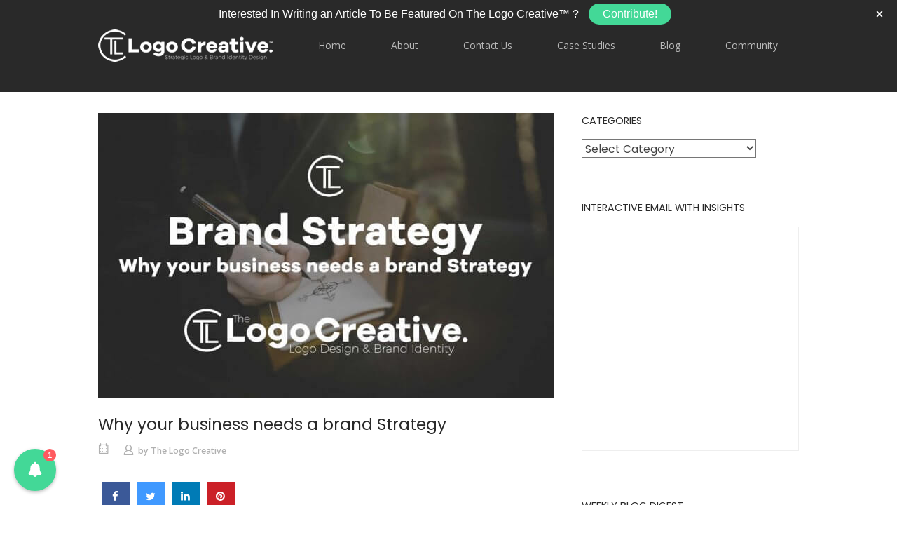

--- FILE ---
content_type: text/html; charset=UTF-8
request_url: https://www.thelogocreative.co.uk/why-your-business-needs-a-brand-strategy/
body_size: 26867
content:
<!DOCTYPE html>
<html lang="en-GB">
<head>
<meta charset="UTF-8">
<link rel="profile" href="https://gmpg.org/xfn/11">
<link rel="pingback" href="https://www.thelogocreative.co.uk/xmlrpc.php">

<meta name="viewport" content="width=device-width, initial-scale=1"><meta name='robots' content='index, follow, max-image-preview:large, max-snippet:-1, max-video-preview:-1' />

	<!-- This site is optimized with the Yoast SEO plugin v26.8 - https://yoast.com/product/yoast-seo-wordpress/ -->
	<title>Why your business needs a brand Strategy</title>
	<meta name="description" content="In this article we discuss Why your business needs a brand Strategy | The Logo Creative - International Brand Identity Design Studio" />
	<link rel="canonical" href="https://www.thelogocreative.co.uk/why-your-business-needs-a-brand-strategy/" />
	<meta property="og:locale" content="en_GB" />
	<meta property="og:type" content="article" />
	<meta property="og:title" content="Why your business needs a brand Strategy" />
	<meta property="og:description" content="In this article we discuss Why your business needs a brand Strategy | The Logo Creative - International Brand Identity Design Studio" />
	<meta property="og:url" content="https://www.thelogocreative.co.uk/why-your-business-needs-a-brand-strategy/" />
	<meta property="og:site_name" content="The Logo Creative | International Logo Design &amp; Branding Studio" />
	<meta property="article:publisher" content="https://www.facebook.com/thelogocreative" />
	<meta property="article:author" content="https://www.facebook.com/thelogocreative/" />
	<meta property="article:published_time" content="2018-07-19T06:00:32+00:00" />
	<meta property="article:modified_time" content="2018-10-18T10:06:37+00:00" />
	<meta property="og:image" content="https://www.thelogocreative.co.uk/wp-content/uploads/Why-your-business-needs-a-brand-Strategy-1.jpg" />
	<meta property="og:image:width" content="1080" />
	<meta property="og:image:height" content="675" />
	<meta property="og:image:type" content="image/jpeg" />
	<meta name="author" content="The Logo Creative" />
	<meta name="twitter:card" content="summary_large_image" />
	<meta name="twitter:creator" content="@thelogocreative" />
	<meta name="twitter:site" content="@thelogocreative" />
	<meta name="twitter:label1" content="Written by" />
	<meta name="twitter:data1" content="The Logo Creative" />
	<meta name="twitter:label2" content="Estimated reading time" />
	<meta name="twitter:data2" content="7 minutes" />
	<script type="application/ld+json" class="yoast-schema-graph">{"@context":"https://schema.org","@graph":[{"@type":"Article","@id":"https://www.thelogocreative.co.uk/why-your-business-needs-a-brand-strategy/#article","isPartOf":{"@id":"https://www.thelogocreative.co.uk/why-your-business-needs-a-brand-strategy/"},"author":{"name":"The Logo Creative","@id":"https://www.thelogocreative.co.uk/#/schema/person/7cf2bba0e2eddb519947bb35b5c992bb"},"headline":"Why your business needs a brand Strategy","datePublished":"2018-07-19T06:00:32+00:00","dateModified":"2018-10-18T10:06:37+00:00","mainEntityOfPage":{"@id":"https://www.thelogocreative.co.uk/why-your-business-needs-a-brand-strategy/"},"wordCount":1338,"commentCount":0,"publisher":{"@id":"https://www.thelogocreative.co.uk/#organization"},"image":{"@id":"https://www.thelogocreative.co.uk/why-your-business-needs-a-brand-strategy/#primaryimage"},"thumbnailUrl":"https://www.thelogocreative.co.uk/wp-content/uploads/Why-your-business-needs-a-brand-Strategy-1.jpg","keywords":["Brand","Branding","business","Strategy"],"articleSection":["Branding","Business","Business Startup Tips"],"inLanguage":"en-GB"},{"@type":"WebPage","@id":"https://www.thelogocreative.co.uk/why-your-business-needs-a-brand-strategy/","url":"https://www.thelogocreative.co.uk/why-your-business-needs-a-brand-strategy/","name":"Why your business needs a brand Strategy","isPartOf":{"@id":"https://www.thelogocreative.co.uk/#website"},"primaryImageOfPage":{"@id":"https://www.thelogocreative.co.uk/why-your-business-needs-a-brand-strategy/#primaryimage"},"image":{"@id":"https://www.thelogocreative.co.uk/why-your-business-needs-a-brand-strategy/#primaryimage"},"thumbnailUrl":"https://www.thelogocreative.co.uk/wp-content/uploads/Why-your-business-needs-a-brand-Strategy-1.jpg","datePublished":"2018-07-19T06:00:32+00:00","dateModified":"2018-10-18T10:06:37+00:00","description":"In this article we discuss Why your business needs a brand Strategy | The Logo Creative - International Brand Identity Design Studio","breadcrumb":{"@id":"https://www.thelogocreative.co.uk/why-your-business-needs-a-brand-strategy/#breadcrumb"},"inLanguage":"en-GB","potentialAction":[{"@type":"ReadAction","target":["https://www.thelogocreative.co.uk/why-your-business-needs-a-brand-strategy/"]}]},{"@type":"ImageObject","inLanguage":"en-GB","@id":"https://www.thelogocreative.co.uk/why-your-business-needs-a-brand-strategy/#primaryimage","url":"https://www.thelogocreative.co.uk/wp-content/uploads/Why-your-business-needs-a-brand-Strategy-1.jpg","contentUrl":"https://www.thelogocreative.co.uk/wp-content/uploads/Why-your-business-needs-a-brand-Strategy-1.jpg","width":1080,"height":675,"caption":"Why your business needs a brand Strategy"},{"@type":"BreadcrumbList","@id":"https://www.thelogocreative.co.uk/why-your-business-needs-a-brand-strategy/#breadcrumb","itemListElement":[{"@type":"ListItem","position":1,"name":"Home","item":"https://www.thelogocreative.co.uk/"},{"@type":"ListItem","position":2,"name":"Why your business needs a brand Strategy"}]},{"@type":"WebSite","@id":"https://www.thelogocreative.co.uk/#website","url":"https://www.thelogocreative.co.uk/","name":"The Logo Creative | International Logo Design &amp; Branding Studio","description":"International Logo Design &amp; Brand Identity Design Studio Working Globally.","publisher":{"@id":"https://www.thelogocreative.co.uk/#organization"},"potentialAction":[{"@type":"SearchAction","target":{"@type":"EntryPoint","urlTemplate":"https://www.thelogocreative.co.uk/?s={search_term_string}"},"query-input":{"@type":"PropertyValueSpecification","valueRequired":true,"valueName":"search_term_string"}}],"inLanguage":"en-GB"},{"@type":"Organization","@id":"https://www.thelogocreative.co.uk/#organization","name":"The Logo Creative","url":"https://www.thelogocreative.co.uk/","logo":{"@type":"ImageObject","inLanguage":"en-GB","@id":"https://www.thelogocreative.co.uk/#/schema/logo/image/","url":"https://www.thelogocreative.co.uk/wp-content/uploads/2016/11/The-Logo-Creative_Logo-Design_Black.png","contentUrl":"https://www.thelogocreative.co.uk/wp-content/uploads/2016/11/The-Logo-Creative_Logo-Design_Black.png","width":2457,"height":556,"caption":"The Logo Creative"},"image":{"@id":"https://www.thelogocreative.co.uk/#/schema/logo/image/"},"sameAs":["https://www.facebook.com/thelogocreative","https://x.com/thelogocreative","https://www.instagram.com/thelogocreative/","https://www.linkedin.com/in/andrew-marriott/","https://www.pinterest.co.uk/thelogocreative/_created/","https://www.youtube.com/c/TheLogoCreative"]},{"@type":"Person","@id":"https://www.thelogocreative.co.uk/#/schema/person/7cf2bba0e2eddb519947bb35b5c992bb","name":"The Logo Creative","image":{"@type":"ImageObject","inLanguage":"en-GB","@id":"https://www.thelogocreative.co.uk/#/schema/person/image/","url":"https://secure.gravatar.com/avatar/7812dc1519114e789abcc87edb841674892fa8157e5f4749a5ccbe1b78e0e83c?s=96&d=mm&r=g","contentUrl":"https://secure.gravatar.com/avatar/7812dc1519114e789abcc87edb841674892fa8157e5f4749a5ccbe1b78e0e83c?s=96&d=mm&r=g","caption":"The Logo Creative"},"description":"Passionate International Strategic Logo & Brand Identity Design Studio with 15+ years of commercial experience working with clients all over the world: We Create Purposeful, Adaptable and Memorable Identities.","sameAs":["https://www.thelogocreative.co.uk","https://www.facebook.com/thelogocreative/","https://www.instagram.com/thelogocreative/","https://uk.linkedin.com/in/andrew-marriott-22126365","https://www.pinterest.co.uk/thelogocreative/boards/","https://x.com/thelogocreative"],"url":"https://www.thelogocreative.co.uk/author/thelogocreative-co-uk/"}]}</script>
	<!-- / Yoast SEO plugin. -->


<link rel='dns-prefetch' href='//app.getbeamer.com' />
<link rel='dns-prefetch' href='//secure.gravatar.com' />
<link rel='dns-prefetch' href='//fonts.googleapis.com' />
<link rel='dns-prefetch' href='//v0.wordpress.com' />
<link rel='preconnect' href='//c0.wp.com' />
<link rel="alternate" type="application/rss+xml" title="The Logo Creative | International Logo Design &amp; Branding Studio &raquo; Feed" href="https://www.thelogocreative.co.uk/feed/" />
<link rel="alternate" title="oEmbed (JSON)" type="application/json+oembed" href="https://www.thelogocreative.co.uk/wp-json/oembed/1.0/embed?url=https%3A%2F%2Fwww.thelogocreative.co.uk%2Fwhy-your-business-needs-a-brand-strategy%2F" />
<link rel="alternate" title="oEmbed (XML)" type="text/xml+oembed" href="https://www.thelogocreative.co.uk/wp-json/oembed/1.0/embed?url=https%3A%2F%2Fwww.thelogocreative.co.uk%2Fwhy-your-business-needs-a-brand-strategy%2F&#038;format=xml" />
<style id='wp-img-auto-sizes-contain-inline-css' type='text/css'>
img:is([sizes=auto i],[sizes^="auto," i]){contain-intrinsic-size:3000px 1500px}
/*# sourceURL=wp-img-auto-sizes-contain-inline-css */
</style>
<link rel='stylesheet' id='structured-content-frontend-css' href='https://www.thelogocreative.co.uk/wp-content/plugins/structured-content/dist/blocks.style.build.css?ver=1.7.0' type='text/css' media='all' />
<link rel='stylesheet' id='jetpack_related-posts-css' href='https://c0.wp.com/p/jetpack/15.4/modules/related-posts/related-posts.css' type='text/css' media='all' />
<link rel='stylesheet' id='sbi_styles-css' href='https://www.thelogocreative.co.uk/wp-content/plugins/instagram-feed/css/sbi-styles.min.css?ver=6.10.0' type='text/css' media='all' />
<style id='wp-emoji-styles-inline-css' type='text/css'>

	img.wp-smiley, img.emoji {
		display: inline !important;
		border: none !important;
		box-shadow: none !important;
		height: 1em !important;
		width: 1em !important;
		margin: 0 0.07em !important;
		vertical-align: -0.1em !important;
		background: none !important;
		padding: 0 !important;
	}
/*# sourceURL=wp-emoji-styles-inline-css */
</style>
<style id='wp-block-library-inline-css' type='text/css'>
:root{--wp-block-synced-color:#7a00df;--wp-block-synced-color--rgb:122,0,223;--wp-bound-block-color:var(--wp-block-synced-color);--wp-editor-canvas-background:#ddd;--wp-admin-theme-color:#007cba;--wp-admin-theme-color--rgb:0,124,186;--wp-admin-theme-color-darker-10:#006ba1;--wp-admin-theme-color-darker-10--rgb:0,107,160.5;--wp-admin-theme-color-darker-20:#005a87;--wp-admin-theme-color-darker-20--rgb:0,90,135;--wp-admin-border-width-focus:2px}@media (min-resolution:192dpi){:root{--wp-admin-border-width-focus:1.5px}}.wp-element-button{cursor:pointer}:root .has-very-light-gray-background-color{background-color:#eee}:root .has-very-dark-gray-background-color{background-color:#313131}:root .has-very-light-gray-color{color:#eee}:root .has-very-dark-gray-color{color:#313131}:root .has-vivid-green-cyan-to-vivid-cyan-blue-gradient-background{background:linear-gradient(135deg,#00d084,#0693e3)}:root .has-purple-crush-gradient-background{background:linear-gradient(135deg,#34e2e4,#4721fb 50%,#ab1dfe)}:root .has-hazy-dawn-gradient-background{background:linear-gradient(135deg,#faaca8,#dad0ec)}:root .has-subdued-olive-gradient-background{background:linear-gradient(135deg,#fafae1,#67a671)}:root .has-atomic-cream-gradient-background{background:linear-gradient(135deg,#fdd79a,#004a59)}:root .has-nightshade-gradient-background{background:linear-gradient(135deg,#330968,#31cdcf)}:root .has-midnight-gradient-background{background:linear-gradient(135deg,#020381,#2874fc)}:root{--wp--preset--font-size--normal:16px;--wp--preset--font-size--huge:42px}.has-regular-font-size{font-size:1em}.has-larger-font-size{font-size:2.625em}.has-normal-font-size{font-size:var(--wp--preset--font-size--normal)}.has-huge-font-size{font-size:var(--wp--preset--font-size--huge)}.has-text-align-center{text-align:center}.has-text-align-left{text-align:left}.has-text-align-right{text-align:right}.has-fit-text{white-space:nowrap!important}#end-resizable-editor-section{display:none}.aligncenter{clear:both}.items-justified-left{justify-content:flex-start}.items-justified-center{justify-content:center}.items-justified-right{justify-content:flex-end}.items-justified-space-between{justify-content:space-between}.screen-reader-text{border:0;clip-path:inset(50%);height:1px;margin:-1px;overflow:hidden;padding:0;position:absolute;width:1px;word-wrap:normal!important}.screen-reader-text:focus{background-color:#ddd;clip-path:none;color:#444;display:block;font-size:1em;height:auto;left:5px;line-height:normal;padding:15px 23px 14px;text-decoration:none;top:5px;width:auto;z-index:100000}html :where(.has-border-color){border-style:solid}html :where([style*=border-top-color]){border-top-style:solid}html :where([style*=border-right-color]){border-right-style:solid}html :where([style*=border-bottom-color]){border-bottom-style:solid}html :where([style*=border-left-color]){border-left-style:solid}html :where([style*=border-width]){border-style:solid}html :where([style*=border-top-width]){border-top-style:solid}html :where([style*=border-right-width]){border-right-style:solid}html :where([style*=border-bottom-width]){border-bottom-style:solid}html :where([style*=border-left-width]){border-left-style:solid}html :where(img[class*=wp-image-]){height:auto;max-width:100%}:where(figure){margin:0 0 1em}html :where(.is-position-sticky){--wp-admin--admin-bar--position-offset:var(--wp-admin--admin-bar--height,0px)}@media screen and (max-width:600px){html :where(.is-position-sticky){--wp-admin--admin-bar--position-offset:0px}}

/*# sourceURL=wp-block-library-inline-css */
</style><style id='global-styles-inline-css' type='text/css'>
:root{--wp--preset--aspect-ratio--square: 1;--wp--preset--aspect-ratio--4-3: 4/3;--wp--preset--aspect-ratio--3-4: 3/4;--wp--preset--aspect-ratio--3-2: 3/2;--wp--preset--aspect-ratio--2-3: 2/3;--wp--preset--aspect-ratio--16-9: 16/9;--wp--preset--aspect-ratio--9-16: 9/16;--wp--preset--color--black: #000000;--wp--preset--color--cyan-bluish-gray: #abb8c3;--wp--preset--color--white: #ffffff;--wp--preset--color--pale-pink: #f78da7;--wp--preset--color--vivid-red: #cf2e2e;--wp--preset--color--luminous-vivid-orange: #ff6900;--wp--preset--color--luminous-vivid-amber: #fcb900;--wp--preset--color--light-green-cyan: #7bdcb5;--wp--preset--color--vivid-green-cyan: #00d084;--wp--preset--color--pale-cyan-blue: #8ed1fc;--wp--preset--color--vivid-cyan-blue: #0693e3;--wp--preset--color--vivid-purple: #9b51e0;--wp--preset--gradient--vivid-cyan-blue-to-vivid-purple: linear-gradient(135deg,rgb(6,147,227) 0%,rgb(155,81,224) 100%);--wp--preset--gradient--light-green-cyan-to-vivid-green-cyan: linear-gradient(135deg,rgb(122,220,180) 0%,rgb(0,208,130) 100%);--wp--preset--gradient--luminous-vivid-amber-to-luminous-vivid-orange: linear-gradient(135deg,rgb(252,185,0) 0%,rgb(255,105,0) 100%);--wp--preset--gradient--luminous-vivid-orange-to-vivid-red: linear-gradient(135deg,rgb(255,105,0) 0%,rgb(207,46,46) 100%);--wp--preset--gradient--very-light-gray-to-cyan-bluish-gray: linear-gradient(135deg,rgb(238,238,238) 0%,rgb(169,184,195) 100%);--wp--preset--gradient--cool-to-warm-spectrum: linear-gradient(135deg,rgb(74,234,220) 0%,rgb(151,120,209) 20%,rgb(207,42,186) 40%,rgb(238,44,130) 60%,rgb(251,105,98) 80%,rgb(254,248,76) 100%);--wp--preset--gradient--blush-light-purple: linear-gradient(135deg,rgb(255,206,236) 0%,rgb(152,150,240) 100%);--wp--preset--gradient--blush-bordeaux: linear-gradient(135deg,rgb(254,205,165) 0%,rgb(254,45,45) 50%,rgb(107,0,62) 100%);--wp--preset--gradient--luminous-dusk: linear-gradient(135deg,rgb(255,203,112) 0%,rgb(199,81,192) 50%,rgb(65,88,208) 100%);--wp--preset--gradient--pale-ocean: linear-gradient(135deg,rgb(255,245,203) 0%,rgb(182,227,212) 50%,rgb(51,167,181) 100%);--wp--preset--gradient--electric-grass: linear-gradient(135deg,rgb(202,248,128) 0%,rgb(113,206,126) 100%);--wp--preset--gradient--midnight: linear-gradient(135deg,rgb(2,3,129) 0%,rgb(40,116,252) 100%);--wp--preset--font-size--small: 13px;--wp--preset--font-size--medium: 20px;--wp--preset--font-size--large: 36px;--wp--preset--font-size--x-large: 42px;--wp--preset--spacing--20: 0.44rem;--wp--preset--spacing--30: 0.67rem;--wp--preset--spacing--40: 1rem;--wp--preset--spacing--50: 1.5rem;--wp--preset--spacing--60: 2.25rem;--wp--preset--spacing--70: 3.38rem;--wp--preset--spacing--80: 5.06rem;--wp--preset--shadow--natural: 6px 6px 9px rgba(0, 0, 0, 0.2);--wp--preset--shadow--deep: 12px 12px 50px rgba(0, 0, 0, 0.4);--wp--preset--shadow--sharp: 6px 6px 0px rgba(0, 0, 0, 0.2);--wp--preset--shadow--outlined: 6px 6px 0px -3px rgb(255, 255, 255), 6px 6px rgb(0, 0, 0);--wp--preset--shadow--crisp: 6px 6px 0px rgb(0, 0, 0);}:where(.is-layout-flex){gap: 0.5em;}:where(.is-layout-grid){gap: 0.5em;}body .is-layout-flex{display: flex;}.is-layout-flex{flex-wrap: wrap;align-items: center;}.is-layout-flex > :is(*, div){margin: 0;}body .is-layout-grid{display: grid;}.is-layout-grid > :is(*, div){margin: 0;}:where(.wp-block-columns.is-layout-flex){gap: 2em;}:where(.wp-block-columns.is-layout-grid){gap: 2em;}:where(.wp-block-post-template.is-layout-flex){gap: 1.25em;}:where(.wp-block-post-template.is-layout-grid){gap: 1.25em;}.has-black-color{color: var(--wp--preset--color--black) !important;}.has-cyan-bluish-gray-color{color: var(--wp--preset--color--cyan-bluish-gray) !important;}.has-white-color{color: var(--wp--preset--color--white) !important;}.has-pale-pink-color{color: var(--wp--preset--color--pale-pink) !important;}.has-vivid-red-color{color: var(--wp--preset--color--vivid-red) !important;}.has-luminous-vivid-orange-color{color: var(--wp--preset--color--luminous-vivid-orange) !important;}.has-luminous-vivid-amber-color{color: var(--wp--preset--color--luminous-vivid-amber) !important;}.has-light-green-cyan-color{color: var(--wp--preset--color--light-green-cyan) !important;}.has-vivid-green-cyan-color{color: var(--wp--preset--color--vivid-green-cyan) !important;}.has-pale-cyan-blue-color{color: var(--wp--preset--color--pale-cyan-blue) !important;}.has-vivid-cyan-blue-color{color: var(--wp--preset--color--vivid-cyan-blue) !important;}.has-vivid-purple-color{color: var(--wp--preset--color--vivid-purple) !important;}.has-black-background-color{background-color: var(--wp--preset--color--black) !important;}.has-cyan-bluish-gray-background-color{background-color: var(--wp--preset--color--cyan-bluish-gray) !important;}.has-white-background-color{background-color: var(--wp--preset--color--white) !important;}.has-pale-pink-background-color{background-color: var(--wp--preset--color--pale-pink) !important;}.has-vivid-red-background-color{background-color: var(--wp--preset--color--vivid-red) !important;}.has-luminous-vivid-orange-background-color{background-color: var(--wp--preset--color--luminous-vivid-orange) !important;}.has-luminous-vivid-amber-background-color{background-color: var(--wp--preset--color--luminous-vivid-amber) !important;}.has-light-green-cyan-background-color{background-color: var(--wp--preset--color--light-green-cyan) !important;}.has-vivid-green-cyan-background-color{background-color: var(--wp--preset--color--vivid-green-cyan) !important;}.has-pale-cyan-blue-background-color{background-color: var(--wp--preset--color--pale-cyan-blue) !important;}.has-vivid-cyan-blue-background-color{background-color: var(--wp--preset--color--vivid-cyan-blue) !important;}.has-vivid-purple-background-color{background-color: var(--wp--preset--color--vivid-purple) !important;}.has-black-border-color{border-color: var(--wp--preset--color--black) !important;}.has-cyan-bluish-gray-border-color{border-color: var(--wp--preset--color--cyan-bluish-gray) !important;}.has-white-border-color{border-color: var(--wp--preset--color--white) !important;}.has-pale-pink-border-color{border-color: var(--wp--preset--color--pale-pink) !important;}.has-vivid-red-border-color{border-color: var(--wp--preset--color--vivid-red) !important;}.has-luminous-vivid-orange-border-color{border-color: var(--wp--preset--color--luminous-vivid-orange) !important;}.has-luminous-vivid-amber-border-color{border-color: var(--wp--preset--color--luminous-vivid-amber) !important;}.has-light-green-cyan-border-color{border-color: var(--wp--preset--color--light-green-cyan) !important;}.has-vivid-green-cyan-border-color{border-color: var(--wp--preset--color--vivid-green-cyan) !important;}.has-pale-cyan-blue-border-color{border-color: var(--wp--preset--color--pale-cyan-blue) !important;}.has-vivid-cyan-blue-border-color{border-color: var(--wp--preset--color--vivid-cyan-blue) !important;}.has-vivid-purple-border-color{border-color: var(--wp--preset--color--vivid-purple) !important;}.has-vivid-cyan-blue-to-vivid-purple-gradient-background{background: var(--wp--preset--gradient--vivid-cyan-blue-to-vivid-purple) !important;}.has-light-green-cyan-to-vivid-green-cyan-gradient-background{background: var(--wp--preset--gradient--light-green-cyan-to-vivid-green-cyan) !important;}.has-luminous-vivid-amber-to-luminous-vivid-orange-gradient-background{background: var(--wp--preset--gradient--luminous-vivid-amber-to-luminous-vivid-orange) !important;}.has-luminous-vivid-orange-to-vivid-red-gradient-background{background: var(--wp--preset--gradient--luminous-vivid-orange-to-vivid-red) !important;}.has-very-light-gray-to-cyan-bluish-gray-gradient-background{background: var(--wp--preset--gradient--very-light-gray-to-cyan-bluish-gray) !important;}.has-cool-to-warm-spectrum-gradient-background{background: var(--wp--preset--gradient--cool-to-warm-spectrum) !important;}.has-blush-light-purple-gradient-background{background: var(--wp--preset--gradient--blush-light-purple) !important;}.has-blush-bordeaux-gradient-background{background: var(--wp--preset--gradient--blush-bordeaux) !important;}.has-luminous-dusk-gradient-background{background: var(--wp--preset--gradient--luminous-dusk) !important;}.has-pale-ocean-gradient-background{background: var(--wp--preset--gradient--pale-ocean) !important;}.has-electric-grass-gradient-background{background: var(--wp--preset--gradient--electric-grass) !important;}.has-midnight-gradient-background{background: var(--wp--preset--gradient--midnight) !important;}.has-small-font-size{font-size: var(--wp--preset--font-size--small) !important;}.has-medium-font-size{font-size: var(--wp--preset--font-size--medium) !important;}.has-large-font-size{font-size: var(--wp--preset--font-size--large) !important;}.has-x-large-font-size{font-size: var(--wp--preset--font-size--x-large) !important;}
/*# sourceURL=global-styles-inline-css */
</style>

<style id='classic-theme-styles-inline-css' type='text/css'>
/*! This file is auto-generated */
.wp-block-button__link{color:#fff;background-color:#32373c;border-radius:9999px;box-shadow:none;text-decoration:none;padding:calc(.667em + 2px) calc(1.333em + 2px);font-size:1.125em}.wp-block-file__button{background:#32373c;color:#fff;text-decoration:none}
/*# sourceURL=/wp-includes/css/classic-themes.min.css */
</style>
<link rel='stylesheet' id='cresta-social-crestafont-css' href='https://www.thelogocreative.co.uk/wp-content/plugins/cresta-social-share-counter/css/csscfont.min.css?ver=2.9.9.6' type='text/css' media='all' />
<link rel='stylesheet' id='cresta-social-wp-style-css' href='https://www.thelogocreative.co.uk/wp-content/plugins/cresta-social-share-counter/css/cresta-wp-css.min.css?ver=2.9.9.6' type='text/css' media='all' />
<link rel='stylesheet' id='cresta-social-googlefonts-css' href='//fonts.googleapis.com/css?family=Noto+Sans:400,700&#038;display=swap' type='text/css' media='all' />
<link rel='stylesheet' id='tp_twitter_plugin_css-css' href='https://www.thelogocreative.co.uk/wp-content/plugins/recent-tweets-widget/tp_twitter_plugin.css?ver=1.0' type='text/css' media='screen' />
<link rel='stylesheet' id='iw-defaults-css' href='https://www.thelogocreative.co.uk/wp-content/plugins/widgets-for-siteorigin/inc/../css/defaults.css?ver=1.4.7' type='text/css' media='all' />
<link rel='stylesheet' id='wpos-slick-style-css' href='https://www.thelogocreative.co.uk/wp-content/plugins/wp-logo-showcase-responsive-slider-slider/assets/css/slick.css?ver=3.8.7' type='text/css' media='all' />
<link rel='stylesheet' id='wpls-public-style-css' href='https://www.thelogocreative.co.uk/wp-content/plugins/wp-logo-showcase-responsive-slider-slider/assets/css/wpls-public.css?ver=3.8.7' type='text/css' media='all' />
<link rel='stylesheet' id='ez-toc-css' href='https://www.thelogocreative.co.uk/wp-content/plugins/easy-table-of-contents/assets/css/screen.min.css?ver=2.0.80' type='text/css' media='all' />
<style id='ez-toc-inline-css' type='text/css'>
div#ez-toc-container .ez-toc-title {font-size: 120%;}div#ez-toc-container .ez-toc-title {font-weight: 500;}div#ez-toc-container ul li , div#ez-toc-container ul li a {font-size: 95%;}div#ez-toc-container ul li , div#ez-toc-container ul li a {font-weight: 500;}div#ez-toc-container nav ul ul li {font-size: 90%;}div#ez-toc-container {background: #ffffff;border: 1px solid #dbdbdb;}div#ez-toc-container p.ez-toc-title , #ez-toc-container .ez_toc_custom_title_icon , #ez-toc-container .ez_toc_custom_toc_icon {color: #000000;}div#ez-toc-container ul.ez-toc-list a {color: #4f4f4f;}div#ez-toc-container ul.ez-toc-list a:hover {color: #000000;}div#ez-toc-container ul.ez-toc-list a:visited {color: #428bca;}.ez-toc-counter nav ul li a::before {color: ;}.ez-toc-box-title {font-weight: bold; margin-bottom: 10px; text-align: center; text-transform: uppercase; letter-spacing: 1px; color: #666; padding-bottom: 5px;position:absolute;top:-4%;left:5%;background-color: inherit;transition: top 0.3s ease;}.ez-toc-box-title.toc-closed {top:-25%;}
.ez-toc-container-direction {direction: ltr;}.ez-toc-counter ul{counter-reset: item ;}.ez-toc-counter nav ul li a::before {content: counters(item, '.', decimal) '. ';display: inline-block;counter-increment: item;flex-grow: 0;flex-shrink: 0;margin-right: .2em; float: left; }.ez-toc-widget-direction {direction: ltr;}.ez-toc-widget-container ul{counter-reset: item ;}.ez-toc-widget-container nav ul li a::before {content: counters(item, '.', decimal) '. ';display: inline-block;counter-increment: item;flex-grow: 0;flex-shrink: 0;margin-right: .2em; float: left; }
/*# sourceURL=ez-toc-inline-css */
</style>
<link rel='stylesheet' id='simplelightbox-css-css' href='https://www.thelogocreative.co.uk/wp-content/plugins/simplelightbox/dist/simple-lightbox.min.css?ver=73ef3ef917bb3997952294927a3559c5' type='text/css' media='all' />
<link rel='stylesheet' id='siteorigin-north-style-css' href='https://www.thelogocreative.co.uk/wp-content/themes/siteorigin-north/style.min.css?ver=1.21.0' type='text/css' media='all' />
<link rel='stylesheet' id='siteorigin-north-icons-css' href='https://www.thelogocreative.co.uk/wp-content/themes/siteorigin-north/css/north-icons.min.css?ver=1.21.0' type='text/css' media='all' />
<link rel='stylesheet' id='siteorigin-north-flexslider-css' href='https://www.thelogocreative.co.uk/wp-content/themes/siteorigin-north/css/flexslider.min.css?ver=73ef3ef917bb3997952294927a3559c5' type='text/css' media='all' />
<link rel='stylesheet' id='siteorigin-google-web-fonts-css' href='https://fonts.googleapis.com/css?family=Poppins%3Aregular%7COpen+Sans%3A600%2Cregular&#038;ver=6.9#038;subset=latin&#038;display=block' type='text/css' media='all' />
<script type="text/javascript" id="jetpack_related-posts-js-extra">
/* <![CDATA[ */
var related_posts_js_options = {"post_heading":"h4"};
//# sourceURL=jetpack_related-posts-js-extra
/* ]]> */
</script>
<script type="text/javascript" src="https://c0.wp.com/p/jetpack/15.4/_inc/build/related-posts/related-posts.min.js" id="jetpack_related-posts-js"></script>
<script type="text/javascript" id="beamer-js-before">
/* <![CDATA[ */
var beamer_config = { product_id : "cAbTATjN3398", display : "right", button_position : "bottom-left", icon : "bell_full", source: "wordpress53" };
//# sourceURL=beamer-js-before
/* ]]> */
</script>
<script type="text/javascript" defer="defer" src="https://app.getbeamer.com/js/beamer-embed.js" id="beamer-js"></script>
<script type="text/javascript" src="https://c0.wp.com/c/6.9/wp-includes/js/jquery/jquery.min.js" id="jquery-core-js"></script>
<script type="text/javascript" src="https://c0.wp.com/c/6.9/wp-includes/js/jquery/jquery-migrate.min.js" id="jquery-migrate-js"></script>
<script type="text/javascript" id="email-download-link-js-extra">
/* <![CDATA[ */
var ed_data = {"messages":{"ed_required_field":"Please fill in the required field.","ed_invalid_name":"Name seems invalid.","ed_invalid_email":"Email address seems invalid.","ed_unexpected_error":"Oops.. Unexpected error occurred.","ed_sent_successfull":"Download link sent successfully to your email address.","ed_select_downloads":"Please select your downloads.","ed_invalid_captcha":"Robot verification failed, please try again.","ed_toofast_message":"You are trying to submit too fast. try again in 1 minute.","ed_blocked_message1":"Your submission is not accepted due to security reason. Please contact admin.","ed_blocked_message2":"Entered name or email contains a word that is not allowed. Please contact admin."},"ed_ajax_url":"https://www.thelogocreative.co.uk/wp-admin/admin-ajax.php"};
//# sourceURL=email-download-link-js-extra
/* ]]> */
</script>
<script type="text/javascript" src="https://www.thelogocreative.co.uk/wp-content/plugins/email-download-link/inc/email-download-link.js?ver=2.2" id="email-download-link-js"></script>
<link rel="https://api.w.org/" href="https://www.thelogocreative.co.uk/wp-json/" /><link rel="alternate" title="JSON" type="application/json" href="https://www.thelogocreative.co.uk/wp-json/wp/v2/posts/6786" /><style id='cresta-social-share-counter-inline-css'>.cresta-share-icon .sbutton {font-family: 'Noto Sans', sans-serif;}#crestashareiconincontent {float: left;}</style><style>.ed_form_message.success { color: #008000; }.ed_form_message.error { color: #ff0000; }.ed_form_message.boterror { color: #ff0000; }</style><script async src="//pagead2.googlesyndication.com/pagead/js/adsbygoogle.js"></script>
<script>
  (adsbygoogle = window.adsbygoogle || []).push({
    google_ad_client: "ca-pub-3223649066067292",
    enable_page_level_ads: true
  });
</script>

<meta name="p:domain_verify" content="7b81642723714bd495db13f0c21dd120"/><style>
.sl-overlay{background:#ffffff;opacity: 0.7;z-index: 1035;}
.sl-wrapper .sl-navigation button,.sl-wrapper .sl-close,.sl-wrapper .sl-counter{color:#000000;z-index: 10060;}
.sl-wrapper .sl-image{z-index:10000;}
.sl-spinner{border-color:#333333;z-index:1007;}
.sl-wrapper{z-index:1040;}
.sl-wrapper .sl-image .sl-caption{background:rgba(255,255,255,0.8);color:#ffffff;}
</style><!-- Analytics by WP Statistics - https://wp-statistics.com -->
      <meta name="onesignal" content="wordpress-plugin"/>
            <script>

      window.OneSignalDeferred = window.OneSignalDeferred || [];

      OneSignalDeferred.push(function(OneSignal) {
        var oneSignal_options = {};
        window._oneSignalInitOptions = oneSignal_options;

        oneSignal_options['serviceWorkerParam'] = { scope: '/' };
oneSignal_options['serviceWorkerPath'] = 'OneSignalSDKWorker.js.php';

        OneSignal.Notifications.setDefaultUrl("https://www.thelogocreative.co.uk");

        oneSignal_options['wordpress'] = true;
oneSignal_options['appId'] = 'e08a12ce-546b-45fa-8155-6a357a174d18';
oneSignal_options['allowLocalhostAsSecureOrigin'] = true;
oneSignal_options['welcomeNotification'] = { };
oneSignal_options['welcomeNotification']['title'] = "";
oneSignal_options['welcomeNotification']['message'] = "Thanks for subscribing to The Logo Creative!";
oneSignal_options['path'] = "https://www.thelogocreative.co.uk/wp-content/plugins/onesignal-free-web-push-notifications/sdk_files/";
oneSignal_options['promptOptions'] = { };
              OneSignal.init(window._oneSignalInitOptions);
              OneSignal.Slidedown.promptPush()      });

      function documentInitOneSignal() {
        var oneSignal_elements = document.getElementsByClassName("OneSignal-prompt");

        var oneSignalLinkClickHandler = function(event) { OneSignal.Notifications.requestPermission(); event.preventDefault(); };        for(var i = 0; i < oneSignal_elements.length; i++)
          oneSignal_elements[i].addEventListener('click', oneSignalLinkClickHandler, false);
      }

      if (document.readyState === 'complete') {
           documentInitOneSignal();
      }
      else {
           window.addEventListener("load", function(event){
               documentInitOneSignal();
          });
      }
    </script>
				<style type="text/css" id="siteorigin-north-settings-custom" data-siteorigin-settings="true">
					/* style */ body,button,input,select,textarea { color: #424242; font-family: "Poppins", sans-serif; font-weight: normal;  } h1,h2,h3,h4,h5,h6 { font-family: "Poppins", sans-serif; font-weight: normal;  } blockquote { font-family: "Open Sans", sans-serif; font-weight: 600;  color: #3c89c4; } #page ::-moz-selection { background-color: #3c89c4; } #page ::selection { background-color: #3c89c4; } button,input[type=button],input[type=reset],input[type=submit] { font-family: "Poppins", sans-serif; font-weight: normal;  } button:hover,button:active,button:focus,input[type=button]:hover,input[type=button]:active,input[type=button]:focus,input[type=reset]:hover,input[type=reset]:active,input[type=reset]:focus,input[type=submit]:hover,input[type=submit]:active,input[type=submit]:focus { background: #1377c4; border-color: #1377c4; } input[type=text],input[type=email],input[type=url],input[type=password],input[type=search],input[type=tel],textarea { color: #424242; font-family: "Open Sans", sans-serif; font-weight: 600;  } .wpcf7 input.wpcf7-form-control.wpcf7-text,.wpcf7 input.wpcf7-form-control.wpcf7-number,.wpcf7 input.wpcf7-form-control.wpcf7-date,.wpcf7 textarea.wpcf7-form-control.wpcf7-textarea,.wpcf7 select.wpcf7-form-control.wpcf7-select,.wpcf7 input.wpcf7-form-control.wpcf7-quiz { color: #424242; font-family: "Open Sans", sans-serif; font-weight: 600;  }    a { color: #3c89c4; } a:hover,a:focus { color: #1377c4; } .main-navigation { font-family: "Open Sans", sans-serif; font-weight: normal;  } .main-navigation ul a { color: #bababa; } .main-navigation ul a:hover { color: #a3a3a3; } .main-navigation ul .sub-menu,.main-navigation ul .children { background-color: #292929; border: 1px solid #292929; } .main-navigation ul .sub-menu :hover > a,.main-navigation ul .sub-menu .focus > a,.main-navigation ul .children :hover > a,.main-navigation ul .children .focus > a { color: #a3a3a3; } .main-navigation ul .sub-menu a:hover,.main-navigation ul .sub-menu a.focus,.main-navigation ul .children a:hover,.main-navigation ul .children a.focus { color: #a3a3a3; } .main-navigation .menu > li.current-menu-item > a,.main-navigation .menu > li.current-menu-ancestor > a { color: #ffffff; }   .main-navigation #mobile-menu-button:hover { color: #a3a3a3; } .main-navigation .north-search-icon .svg-icon-search path { fill: #bababa; } .main-navigation .north-search-icon .svg-icon-search:hover path { fill: #a3a3a3; } #header-search { background: #292929; } #header-search input[type=search] { font-family: "Open Sans", sans-serif; font-weight: 600;  } #header-search #close-search .svg-icon-close path { fill: #bababa; } #header-search #close-search .svg-icon-close:hover path { fill: #a3a3a3; } .main-navigation.stripped a { color: #bababa; } .main-navigation.stripped a:hover { color: #a3a3a3; } #mobile-navigation { background: rgba(0,0,0,0.93); font-family: "Open Sans", sans-serif; font-weight: normal;  } #mobile-navigation form input[type=search] { border-bottom: 1px solid #ffffff; color: #ffffff; } #mobile-navigation form input[type=search]::-webkit-input-placeholder { color: rgba(255,255,255,0.7); } #mobile-navigation form input[type=search]::-moz-placeholder { color: rgba(255,255,255,0.7); } #mobile-navigation form input[type=search]:-moz-placeholder { color: rgba(255,255,255,0.7); } #mobile-navigation form input[type=search]:-ms-input-placeholder { color: rgba(255,255,255,0.7); } #mobile-navigation ul li a { color: #ffffff; } #mobile-navigation ul li .dropdown-toggle { color: #ffffff; }  .tagcloud a:hover { background: #1377c4; }         #masthead { background: #292929; border-bottom: 1px solid #292929; } #masthead .site-branding .site-title,#masthead .site-branding .logo-site-title { font-family: "Poppins", sans-serif; font-weight: normal;  }   #topbar { border-bottom: 1px solid #292929; }   #secondary { color: #424242; }  #colophon { background: #0c0c0c; } #colophon.footer-active-sidebar { border-top: 1px solid #0c0c0c; } #colophon a { color: #3c89c4; } #colophon a:hover { color: #1377c4; } #colophon .widgets .widget-wrapper { border-right: 1px solid #0c0c0c; }   @media (max-width: 640px) { body.responsive #colophon .widgets .widget-wrapper { border-bottom: 1px solid #0c0c0c; } } #colophon .site-info { border-top: 1px solid #0c0c0c; }  .entry-meta { font-family: "Open Sans", sans-serif; font-weight: 600;  }  .entry-meta li.hovering,.entry-meta li.hovering a,.entry-meta li.hovering .meta-icon { color: #1377c4; } .breadcrumbs { font-family: "Open Sans", sans-serif; font-weight: 600;  } .breadcrumbs a:hover { color: #1377c4; } .page-content,.entry-content,.entry-summary { color: #424242; }  .tags-list a:hover { background: #1377c4; } .more-link { font-family: "Poppins", sans-serif; font-weight: normal;  }  .more-link:hover { background: #3c89c4; border-color: #3c89c4; } .search-form button[type=submit],.woocommerce-product-search button[type=submit] { color: #424242; }  .search-form button[type=submit] svg path,.woocommerce-product-search button[type=submit] svg path { fill: #424242; } .post-pagination { font-family: "Open Sans", sans-serif; font-weight: 600;  } .post-pagination a { color: #424242; } .post-pagination a:hover { color: #1377c4; }  .post-pagination .page-numbers { color: #424242; } .post-pagination .prev,.post-pagination .next { color: #424242; }   .comment-list li.comment .comment-reply-link:hover { background: #1377c4; }    #commentform .form-submit input { font-family: "Poppins", sans-serif; font-weight: normal;  } #commentform .form-submit input:hover { background: #1377c4; border-color: #1377c4; }  .page-layout-menu-overlap #masthead:not(.floating) { background: rgba(41,41,41,0.975); } @media screen and (max-width: 600px) { body.responsive .main-navigation #mobile-menu-button { display: inline-block; } body.responsive .main-navigation ul { display: none; } body.responsive .main-navigation .north-search-icon { display: none; } .main-navigation #mobile-menu-button { display: none; } .main-navigation ul { display: inline-block; } .main-navigation .north-search-icon { display: inline-block; } } @media screen and (min-width: 601px) { body.responsive #mobile-navigation { display: none !important; } }				</style>
				<link rel="icon" href="https://www.thelogocreative.co.uk/wp-content/uploads/2017/07/cropped-cropped-The-logo-creative_logo-design_Brand_Identity_Yorkshire_UK-1-1-32x32.png" sizes="32x32" />
<link rel="icon" href="https://www.thelogocreative.co.uk/wp-content/uploads/2017/07/cropped-cropped-The-logo-creative_logo-design_Brand_Identity_Yorkshire_UK-1-1-192x192.png" sizes="192x192" />
<link rel="apple-touch-icon" href="https://www.thelogocreative.co.uk/wp-content/uploads/2017/07/cropped-cropped-The-logo-creative_logo-design_Brand_Identity_Yorkshire_UK-1-1-180x180.png" />
<meta name="msapplication-TileImage" content="https://www.thelogocreative.co.uk/wp-content/uploads/2017/07/cropped-cropped-The-logo-creative_logo-design_Brand_Identity_Yorkshire_UK-1-1-270x270.png" />
		<style type="text/css" id="wp-custom-css">
			/*
.entry-content {
	margin-top: 0;
}
*/

.site-main img.size-full {
	height: auto;
	max-width: 100%;
}

.slideshow-window {
    border-color: transparent;
    background-color: transparent;
}

#comments .section-title {
display: none;
}

		</style>
		<link rel='stylesheet' id='so-css-siteorigin-north-css' href='https://www.thelogocreative.co.uk/wp-content/uploads/so-css/so-css-siteorigin-north.css?ver=1655489725' type='text/css' media='all' />
<link rel='stylesheet' id='remove-style-meta-css' href='https://www.thelogocreative.co.uk/wp-content/plugins/wp-old-post-date-remover/css/OPDRstyle.css?ver=1.1' type='text/css' media='all' />
<link rel='stylesheet' id='siteorigin-panels-front-css' href='https://www.thelogocreative.co.uk/wp-content/plugins/siteorigin-panels/css/front-flex.min.css?ver=2.33.5' type='text/css' media='all' />
<link rel='stylesheet' id='sow-image-default-8b5b6f678277-css' href='https://www.thelogocreative.co.uk/wp-content/uploads/siteorigin-widgets/sow-image-default-8b5b6f678277.css?ver=73ef3ef917bb3997952294927a3559c5' type='text/css' media='all' />
<link rel='stylesheet' id='sow-social-media-buttons-wire-f11692efb9b2-css' href='https://www.thelogocreative.co.uk/wp-content/uploads/siteorigin-widgets/sow-social-media-buttons-wire-f11692efb9b2.css?ver=73ef3ef917bb3997952294927a3559c5' type='text/css' media='all' />
<link rel='stylesheet' id='siteorigin-widget-icon-font-fontawesome-css' href='https://www.thelogocreative.co.uk/wp-content/plugins/so-widgets-bundle/icons/fontawesome/style.css?ver=73ef3ef917bb3997952294927a3559c5' type='text/css' media='all' />
<link rel='stylesheet' id='dwpb_style-css' href='https://www.thelogocreative.co.uk/wp-content/plugins/dw-promobar/assets/css/main.css?ver=73ef3ef917bb3997952294927a3559c5' type='text/css' media='all' />
<link rel='stylesheet' id='dashicons-css' href='https://c0.wp.com/c/6.9/wp-includes/css/dashicons.min.css' type='text/css' media='all' />
</head>

<body data-rsssl=1 class="wp-singular post-template-default single single-post postid-6786 single-format-standard wp-custom-logo wp-theme-siteorigin-north wp-child-theme-siteorigin-north-child dwpb-cover-page dwpb-allow-close dwpb-ramain-top dwpb_responsive_extra_small group-blog no-js css3-animations responsive page-layout-default page-layout-menu-default sticky-menu no-topbar wc-columns-3">

<div id="page" class="hfeed site">
	<a class="skip-link screen-reader-text" href="#content">Skip to content</a>

	
			<header id="masthead" class="site-header layout-default sticky-menu" data-scale-logo="true" >
			<div class="container">

				<div class="container-inner">

					<div class="site-branding">
						<a href="https://www.thelogocreative.co.uk/" rel="home">
			<span class="screen-reader-text">Home</span><img width="250" height="70" src="https://www.thelogocreative.co.uk/wp-content/uploads/The-Logo-Creative-Strategic-International-Logo-and-Brand-Identity-Design-Studio_...png" class="custom-logo" alt="" decoding="async" srcset="https://www.thelogocreative.co.uk/wp-content/uploads/The-Logo-Creative-Strategic-International-Logo-and-Brand-Identity-Design-Studio_...png 1x,https://www.thelogocreative.co.uk/wp-content/uploads/The-Logo-Creative-Strategic-International-Logo-and-Brand-Identity-Design-Studio_....png 2x" loading="eager" /></a>											</div><!-- .site-branding -->

					<nav id="site-navigation" class="main-navigation">

						
							
								
									<a href="#menu" id="mobile-menu-button">
														<div class="icon-menu">
					<span></span>
					<span></span>
					<span></span>
				</div>
																								Menu											<span class="screen-reader-text">Menu</span>
																			</a>

								<div class="menu-main-menu-container"><ul id="primary-menu" class="menu"><li id="menu-item-39" class="menu-item menu-item-type-post_type menu-item-object-page menu-item-home menu-item-39"><a href="https://www.thelogocreative.co.uk/">Home</a></li>
<li id="menu-item-46" class="menu-item menu-item-type-custom menu-item-object-custom menu-item-has-children menu-item-46"><a>About</a>
<ul class="sub-menu">
	<li id="menu-item-40" class="menu-item menu-item-type-post_type menu-item-object-page menu-item-40"><a href="https://www.thelogocreative.co.uk/about-the-logo-creative-logo-brand-identity-design-yorkshire-uk/">The Logo Creative</a></li>
	<li id="menu-item-63" class="menu-item menu-item-type-post_type menu-item-object-page menu-item-63"><a href="https://www.thelogocreative.co.uk/the-different-types-of-logo-design/">Logo Design</a></li>
	<li id="menu-item-43" class="menu-item menu-item-type-post_type menu-item-object-page menu-item-43"><a href="https://www.thelogocreative.co.uk/our-process/">Our Process</a></li>
	<li id="menu-item-195" class="menu-item menu-item-type-post_type menu-item-object-page menu-item-195"><a href="https://www.thelogocreative.co.uk/whats-included/">What’s Included</a></li>
	<li id="menu-item-135" class="menu-item menu-item-type-post_type menu-item-object-page menu-item-135"><a href="https://www.thelogocreative.co.uk/testimonials/">Testimonials</a></li>
	<li id="menu-item-138" class="menu-item menu-item-type-post_type menu-item-object-page menu-item-138"><a href="https://www.thelogocreative.co.uk/logo-design-faq-the-logo-creative-logo-designer-brand-identity-design/">FAQ</a></li>
	<li id="menu-item-45" class="menu-item menu-item-type-post_type menu-item-object-page menu-item-45"><a href="https://www.thelogocreative.co.uk/terms-of-service/">Terms of Service</a></li>
</ul>
</li>
<li id="menu-item-142" class="menu-item menu-item-type-custom menu-item-object-custom menu-item-has-children menu-item-142"><a>Contact Us</a>
<ul class="sub-menu">
	<li id="menu-item-41" class="menu-item menu-item-type-post_type menu-item-object-page menu-item-41"><a href="https://www.thelogocreative.co.uk/contact-the-logo-creative-logo-designer-brand-identity-design/">General Enquiry</a></li>
	<li id="menu-item-137" class="menu-item menu-item-type-post_type menu-item-object-page menu-item-137"><a href="https://www.thelogocreative.co.uk/hire-me-the-logo-creative-logo-designer-brand-identity-design/">Hire Me</a></li>
</ul>
</li>
<li id="menu-item-141" class="menu-item menu-item-type-post_type menu-item-object-page menu-item-has-children menu-item-141"><a href="https://www.thelogocreative.co.uk/logo-design-portfolio/">Case Studies</a>
<ul class="sub-menu">
	<li id="menu-item-67279" class="menu-item menu-item-type-post_type menu-item-object-page menu-item-67279"><a href="https://www.thelogocreative.co.uk/logo-portfolio/">Logo Portfolio</a></li>
</ul>
</li>
<li id="menu-item-48" class="menu-item menu-item-type-post_type menu-item-object-page current_page_parent menu-item-48"><a href="https://www.thelogocreative.co.uk/blog/">Blog</a></li>
<li id="menu-item-143" class="menu-item menu-item-type-custom menu-item-object-custom menu-item-has-children menu-item-143"><a>Community</a>
<ul class="sub-menu">
	<li id="menu-item-307" class="menu-item menu-item-type-post_type menu-item-object-page menu-item-307"><a href="https://www.thelogocreative.co.uk/contribute-advertise-on-our-graphic-design-blog/">Contribute &#038; Advertise</a></li>
	<li id="menu-item-75506" class="menu-item menu-item-type-post_type menu-item-object-page menu-item-75506"><a href="https://www.thelogocreative.co.uk/mindful-creative-insights/">Mindful Creative Insights</a></li>
	<li id="menu-item-5443" class="menu-item menu-item-type-post_type menu-item-object-page menu-item-5443"><a href="https://www.thelogocreative.co.uk/logo-design-resources/">Logo Design Resources</a></li>
	<li id="menu-item-68165" class="menu-item menu-item-type-custom menu-item-object-custom menu-item-68165"><a href="https://www.amazon.co.uk/shop/thelogocreative">Shop</a></li>
	<li id="menu-item-4517" class="menu-item menu-item-type-custom menu-item-object-custom menu-item-4517"><a href="https://www.thelogocreative.co.uk/designer-interview/">Designer Interview</a></li>
	<li id="menu-item-85102" class="menu-item menu-item-type-custom menu-item-object-custom menu-item-85102"><a href="https://www.thelogocreative.co.uk/logotalk-podcast">LogoTalk Podcast</a></li>
	<li id="menu-item-5493" class="menu-item menu-item-type-post_type menu-item-object-page menu-item-5493"><a href="https://www.thelogocreative.co.uk/book-review-logo-design/">Book Review: Logo Design</a></li>
	<li id="menu-item-5491" class="menu-item menu-item-type-post_type menu-item-object-page menu-item-5491"><a href="https://www.thelogocreative.co.uk/designer-spotlight/">Designer Spotlight</a></li>
	<li id="menu-item-5492" class="menu-item menu-item-type-post_type menu-item-object-page menu-item-5492"><a href="https://www.thelogocreative.co.uk/freelance-marketing/">Freelance &#038; Marketing</a></li>
	<li id="menu-item-5490" class="menu-item menu-item-type-post_type menu-item-object-page menu-item-5490"><a href="https://www.thelogocreative.co.uk/brand-spotlight/">Brand Spotlight</a></li>
	<li id="menu-item-5489" class="menu-item menu-item-type-post_type menu-item-object-page menu-item-5489"><a href="https://www.thelogocreative.co.uk/famous-logos/">Famous Logos</a></li>
	<li id="menu-item-231" class="menu-item menu-item-type-post_type menu-item-object-page menu-item-231"><a href="https://www.thelogocreative.co.uk/instagram/">Instagram</a></li>
</ul>
</li>
</ul></div>
							
						
						
					</nav><!-- #site-navigation -->

				</div><!-- .container-inner -->

			</div><!-- .container -->

					</header><!-- #masthead -->
	
	
	<div id="content" class="site-content">

		<div class="container">

			
	<div id="primary" class="content-area">
		<main id="main" class="site-main" role="main">

		
			
<article id="post-6786" class="entry post-6786 post type-post status-publish format-standard has-post-thumbnail hentry category-branding category-business category-business-startup-tips tag-brand tag-branding tag-business tag-strategy">

			<div class="entry-thumbnail">
			<img width="650" height="406" src="https://www.thelogocreative.co.uk/wp-content/uploads/Why-your-business-needs-a-brand-Strategy-1-650x406.jpg" class="attachment-post-thumbnail size-post-thumbnail wp-post-image" alt="Why your business needs a brand Strategy" decoding="async" fetchpriority="high" srcset="https://www.thelogocreative.co.uk/wp-content/uploads/Why-your-business-needs-a-brand-Strategy-1-650x406.jpg 650w, https://www.thelogocreative.co.uk/wp-content/uploads/Why-your-business-needs-a-brand-Strategy-1-768x480.jpg 768w, https://www.thelogocreative.co.uk/wp-content/uploads/Why-your-business-needs-a-brand-Strategy-1-1040x650.jpg 1040w, https://www.thelogocreative.co.uk/wp-content/uploads/Why-your-business-needs-a-brand-Strategy-1.jpg 1080w" sizes="(max-width: 650px) 100vw, 650px" />		</div>
	
			<header class="entry-header">
			<h1 class="entry-title">Why your business needs a brand Strategy</h1>	
	
				<div class="entry-meta">
						<li class="posted-on">
			<span class="meta-icon north-icon-calendar" aria-hidden="true"></span>
			<a href="https://www.thelogocreative.co.uk/why-your-business-needs-a-brand-strategy/">
				<time class="entry-date published" datetime="2018-07-19T07:00:32+01:00">19/07/2018</time><time class="updated" datetime="2018-10-18T11:06:37+01:00">18/10/2018</time>			</a>
		</li>
				<li class="posted-by">
			<span class="meta-icon north-icon-user" aria-hidden="true"></span>
			by <span class="author vcard"><a class="url fn n" href="https://www.thelogocreative.co.uk/author/thelogocreative-co-uk/">The Logo Creative</a></span>		</li>
					</div><!-- .entry-meta -->
		</header><!-- .entry-header -->
	
	<div class="entry-content">
		<!--www.crestaproject.com Social Button in Content Start--><div id="crestashareiconincontent" class="cresta-share-icon first_style"><div class="sbutton  facebook-cresta-share" id="facebook-cresta-c"><a rel="nofollow" href="https://www.facebook.com/sharer.php?u=https%3A%2F%2Fwww.thelogocreative.co.uk%2Fwhy-your-business-needs-a-brand-strategy%2F&amp;t=Why+your+business+needs+a+brand+Strategy" title="Share on Facebook" onclick="window.open(this.href,'targetWindow','toolbars=0,location=0,status=0,menubar=0,scrollbars=1,resizable=1,width=640,height=320,left=200,top=200');return false;"><i class="cs c-icon-cresta-facebook"></i></a></div><div class="sbutton  twitter-cresta-share classic-icon" id="twitter-cresta-c"><a rel="nofollow" href="https://twitter.com/intent/tweet?text=Why+your+business+needs+a+brand+Strategy&amp;url=https%3A%2F%2Fwww.thelogocreative.co.uk%2Fwhy-your-business-needs-a-brand-strategy%2F&amp;via=thelogocreative" title="Share on Twitter" onclick="window.open(this.href,'targetWindow','toolbars=0,location=0,status=0,menubar=0,scrollbars=1,resizable=1,width=640,height=320,left=200,top=200');return false;"><i class="cs c-icon-cresta-twitter"></i></a></div><div class="sbutton  linkedin-cresta-share" id="linkedin-cresta-c"><a rel="nofollow" href="https://www.linkedin.com/shareArticle?mini=true&amp;url=https%3A%2F%2Fwww.thelogocreative.co.uk%2Fwhy-your-business-needs-a-brand-strategy%2F&amp;title=Why+your+business+needs+a+brand+Strategy&amp;source=https://www.thelogocreative.co.uk/" title="Share to LinkedIn" onclick="window.open(this.href,'targetWindow','toolbars=0,location=0,status=0,menubar=0,scrollbars=1,resizable=1,width=640,height=320,left=200,top=200');return false;"><i class="cs c-icon-cresta-linkedin"></i></a></div><div class="sbutton  pinterest-cresta-share" id="pinterest-cresta-c"><a rel="nofollow" href="https://pinterest.com/pin/create/bookmarklet/?url=https%3A%2F%2Fwww.thelogocreative.co.uk%2Fwhy-your-business-needs-a-brand-strategy%2F&amp;media=https://www.thelogocreative.co.uk/wp-content/uploads/Why-your-business-needs-a-brand-Strategy-1.jpg&amp;description=Why+your+business+needs+a+brand+Strategy" title="Share on Pinterest" onclick="window.open(this.href,'targetWindow','toolbars=0,location=0,status=0,menubar=0,scrollbars=1,resizable=1,width=640,height=320,left=200,top=200');return false;"><i class="cs c-icon-cresta-pinterest"></i></a></div><div style="clear: both;"></div></div><div style="clear: both;"></div><!--www.crestaproject.com Social Button in Content End--><p>Today&#8217;s business world as we know it is over saturated with companies making it a very overcrowded market consequently making it even harder than ever to launch a successful business.</p>
<p>In today&#8217;s overpopulated market brands have to work harder also smarter to stand out from their competing brands to attract their targeted clients.</p>
<p><span id="more-6786"></span></p><div class="m5eKLp7A" style="clear:both;float:left;width:100%;margin:0 0 20px 0;"><script async src="https://pagead2.googlesyndication.com/pagead/js/adsbygoogle.js"></script>
<ins class="adsbygoogle"
     style="display:block"
     data-ad-format="fluid"
     data-ad-layout-key="-5h+ct+h-aa+hr"
     data-ad-client="ca-pub-3223649066067292"
     data-ad-slot="9772371448"></ins>
<script>
     (adsbygoogle = window.adsbygoogle || []).push({});
</script></div>
<p>A strong marketing strategy and good online networking process prove to be a successful way to build up and gain customers trust and faith in your brand to move your business forward and rise above your average business circle. These robust tactics are all part of Branding your business. How you proceed to brand your business plays a significant role in success or failure.</p>
<div id="ez-toc-container" class="ez-toc-v2_0_80 counter-hierarchy ez-toc-counter ez-toc-custom ez-toc-container-direction">
<p class="ez-toc-title" style="cursor:inherit">Table of Contents</p>
<label for="ez-toc-cssicon-toggle-item-69796b567bc7d" class="ez-toc-cssicon-toggle-label"><span class=""><span class="eztoc-hide" style="display:none;">Toggle</span><span class="ez-toc-icon-toggle-span"><svg style="fill: #000000;color:#000000" xmlns="http://www.w3.org/2000/svg" class="list-377408" width="20px" height="20px" viewBox="0 0 24 24" fill="none"><path d="M6 6H4v2h2V6zm14 0H8v2h12V6zM4 11h2v2H4v-2zm16 0H8v2h12v-2zM4 16h2v2H4v-2zm16 0H8v2h12v-2z" fill="currentColor"></path></svg><svg style="fill: #000000;color:#000000" class="arrow-unsorted-368013" xmlns="http://www.w3.org/2000/svg" width="10px" height="10px" viewBox="0 0 24 24" version="1.2" baseProfile="tiny"><path d="M18.2 9.3l-6.2-6.3-6.2 6.3c-.2.2-.3.4-.3.7s.1.5.3.7c.2.2.4.3.7.3h11c.3 0 .5-.1.7-.3.2-.2.3-.5.3-.7s-.1-.5-.3-.7zM5.8 14.7l6.2 6.3 6.2-6.3c.2-.2.3-.5.3-.7s-.1-.5-.3-.7c-.2-.2-.4-.3-.7-.3h-11c-.3 0-.5.1-.7.3-.2.2-.3.5-.3.7s.1.5.3.7z"/></svg></span></span></label><input type="checkbox"  id="ez-toc-cssicon-toggle-item-69796b567bc7d" checked aria-label="Toggle" /><nav><ul class='ez-toc-list ez-toc-list-level-1 ' ><li class='ez-toc-page-1 ez-toc-heading-level-2'><a class="ez-toc-link ez-toc-heading-1" href="#What_is_a_Brand" >What is a Brand?</a></li><li class='ez-toc-page-1 ez-toc-heading-level-2'><a class="ez-toc-link ez-toc-heading-2" href="#Branding_Your_Business_and_its_Importance" >Branding Your Business and its Importance</a></li><li class='ez-toc-page-1 ez-toc-heading-level-2'><a class="ez-toc-link ez-toc-heading-3" href="#Why_Your_Business_Needs_a_Branding_Strategy" >Why Your Business Needs a Branding Strategy</a></li><li class='ez-toc-page-1 ez-toc-heading-level-2'><a class="ez-toc-link ez-toc-heading-4" href="#Reasons_To_Assist_in_Understanding_Why_Your_Business_Needs_a_Brand_Strategy" >Reasons To Assist in Understanding Why Your Business Needs a Brand Strategy</a><ul class='ez-toc-list-level-3' ><li class='ez-toc-heading-level-3'><a class="ez-toc-link ez-toc-heading-5" href="#Standing_out_from_your_competitors" >Standing out from your competitors</a></li><li class='ez-toc-page-1 ez-toc-heading-level-3'><a class="ez-toc-link ez-toc-heading-6" href="#Displaying_your_products_as_a_live_thing" >Displaying your products as a live thing</a></li><li class='ez-toc-page-1 ez-toc-heading-level-3'><a class="ez-toc-link ez-toc-heading-7" href="#Improve_your_brands_importance" >Improve your brand’s importance</a></li><li class='ez-toc-page-1 ez-toc-heading-level-3'><a class="ez-toc-link ez-toc-heading-8" href="#Building_loyalty" >Building loyalty</a></li><li class='ez-toc-page-1 ez-toc-heading-level-3'><a class="ez-toc-link ez-toc-heading-9" href="#Increase_your_market_share" >Increase your market share</a></li><li class='ez-toc-page-1 ez-toc-heading-level-3'><a class="ez-toc-link ez-toc-heading-10" href="#Provide_a_stage_to_grow_via_brand_extensions" >Provide a stage to grow via brand extensions</a></li><li class='ez-toc-page-1 ez-toc-heading-level-3'><a class="ez-toc-link ez-toc-heading-11" href="#Creating_Trust" >Creating Trust</a></li><li class='ez-toc-page-1 ez-toc-heading-level-3'><a class="ez-toc-link ez-toc-heading-12" href="#Facilitate_higher_prices" >Facilitate higher prices</a></li><li class='ez-toc-page-1 ez-toc-heading-level-3'><a class="ez-toc-link ez-toc-heading-13" href="#Rises_shareholder_value" >Rises shareholder value</a></li><li class='ez-toc-page-1 ez-toc-heading-level-3'><a class="ez-toc-link ez-toc-heading-14" href="#Generate_robust_financial_results" >Generate robust financial results</a></li></ul></li></ul></nav></div>
<h2><span class="ez-toc-section" id="What_is_a_Brand"></span><strong>What is a Brand?</strong><span class="ez-toc-section-end"></span></h2>
<p>A brand refers to not only your logo, marketing strategy but also includes everything else that represents your business personality, ethics, <a href="https://www.peoplehr.com/blog/index.php/2015/11/16/hr-and-business-growth-keeping-your-values-alive/" target="_blank" rel="noopener">values</a> and your brands tone of voice, And even the overall brand atmosphere and touch points that you can read more about in both of Fabian Geyrhalter’s book “<a href="https://www.thelogocreative.co.uk/how-to-launch-a-brand-by-fabian-geyrhalter/">How to launch a brand</a>” and “<a href="https://www.thelogocreative.co.uk/bigger-than-this-how-to-turn-any-venture-into-an-admired-brand-by-fabian-geyrhalter/">Bigger Than This</a>”</p>
<p>It’s an effective method to create customer faithfulness and your brands market position. Examples can be “Do you prefer Coca-Cola or Pepsi?” “MacDonald’s or Burger King?” “Nike or Adidas?” “Windows or Mac?” Everyone will have different answers and preferences based on different reasons, most not related to the product itself but the brand behind the product and how it makes that customer feel when engaging with it.</p>
<p>To put it simple Branding is the most vital part of any business regardless of how big or small it may be.</p>
<p>If you’re the owner of a start-up of a more established business, it’s crucial to make sure you’re branding in the correct way and in an effective manner that will help your brand stand out in the crowd of the masses of other brands.</p>
<p>It’s the simple fact that buyers are less likely to invest in things with the least amount of credibility and experience.</p>
<h2><span class="ez-toc-section" id="Branding_Your_Business_and_its_Importance"></span><strong>Branding Your Business and its Importance </strong><span class="ez-toc-section-end"></span></h2>
<p>Branding your business correctly can make its products and services stand out against the variety of competitors that are out there. It’s vitally important and necessary to acquire a good position in today’s competitive market.</p>
<p>In order to ensure you get a good return on your investment, you need to appear like a well-established business that creates effective customer faithfulness through its brand values.</p>
<h2><span class="ez-toc-section" id="Why_Your_Business_Needs_a_Branding_Strategy"></span><strong>Why Your Business Needs a Branding Strategy </strong><span class="ez-toc-section-end"></span></h2>
<p>There are many ways and tactics you can use to make your products and services more prominent. By applying a branding strategy that has been researched and well thought out you can impress consumers in an exclusive manner.</p>
<p>Having a human nature applied to your brand consumers relate to your brand using their rational and emotional judgment and creating a brand emotionally communicates with its consumers can create a real difference.</p>
<p>Your brand needs to appear more than a group of employees, words, products, and services and therefore, your business needs to be a brand with a result-orientated strategy. A brand strategy is required to achieve good company values and beliefs to achieve long-term business success.</p>
<p>You need to let your consumers know not only what you do, but why you do it! Simon Sinek an unshakable optimist explains in his 2009 Ted Talk that popularised the concept of “Why” as he explains not a lot of businesses know why they do what they do, They don’t know their purpose, cause, and beliefs, why does there organisation exist why do they get up in the morning and why should anyone care?</p><div class="fgpU3jUe" style="clear:both;float:left;width:100%;margin:0 0 20px 0;"><script async src="https://pagead2.googlesyndication.com/pagead/js/adsbygoogle.js"></script>
<ins class="adsbygoogle"
     style="display:block"
     data-ad-format="fluid"
     data-ad-layout-key="-5h+ct+h-aa+hr"
     data-ad-client="ca-pub-3223649066067292"
     data-ad-slot="9772371448"></ins>
<script>
     (adsbygoogle = window.adsbygoogle || []).push({});
</script></div>
<p>As Simon explains in the video below “It’s not what you do, it’s why you do it” people don’t buy what you do, they buy why you do it!</p>
<p>Make people care about why you do what you do when people care and believe what you believe it creates a human emotional connection to your brand, creating loyal and life long customers.</p><div class="ZCZdEtsJ" style="clear:both;float:left;width:100%;margin:0 0 20px 0;"><script async src="https://pagead2.googlesyndication.com/pagead/js/adsbygoogle.js?client=ca-pub-3223649066067292"
     crossorigin="anonymous"></script>
<!-- TLC Blog - Display - Horizontal in feed ad -->
<ins class="adsbygoogle"
     style="display:block"
     data-ad-client="ca-pub-3223649066067292"
     data-ad-slot="5265540368"
     data-ad-format="auto"
     data-full-width-responsive="true"></ins>
<script>
     (adsbygoogle = window.adsbygoogle || []).push({});
</script></div>
<div style="max-width: 854px;">
<div style="position: relative; height: 0; padding-bottom: 56.25%;"><iframe style="position: absolute; left: 0; top: 0; width: 100%; height: 100%;" src="https://embed.ted.com/talks/lang/en/simon_sinek_how_great_leaders_inspire_action" width="854" height="480" frameborder="0" scrolling="no" allowfullscreen="allowfullscreen"></iframe></div>
</div>
<h2><span class="ez-toc-section" id="Reasons_To_Assist_in_Understanding_Why_Your_Business_Needs_a_Brand_Strategy"></span><strong>Reasons To Assist in Understanding Why Your Business Needs a Brand Strategy </strong><span class="ez-toc-section-end"></span></h2>
<h3><span class="ez-toc-section" id="Standing_out_from_your_competitors"></span><strong>Standing out from your competitors</strong><span class="ez-toc-section-end"></span></h3>
<p>The competition in the global market is very fierce and growing at a rapidly as time goes on. Increasing technology makes it even easier for consumers to opt for a number of availabilities, companies have to face even more competitors as technology improves. Leaving behind the loud noise of your competitors a good branding strategy can increase your brand to attract and gain more consumer attention.</p>
<h3><span class="ez-toc-section" id="Displaying_your_products_as_a_live_thing"></span><strong>Displaying your products as a live thing</strong><span class="ez-toc-section-end"></span></h3>
<p>The increasing speed of products and services on today’s market is growing amazingly day by day. The products of many enterprises including those that were successful in the past are turning into outdated commodities. Branding strategy can prevent the same by separating even the commoditised product.</p>
<h3><span class="ez-toc-section" id="Improve_your_brands_importance"></span><strong>Improve your brand’s importance </strong><span class="ez-toc-section-end"></span></h3>
<p>To gain consumers attention in today’s competitive world is no easy task to achieve. You don’t just need to get that attention you also need to earn the attention you are getting.</p>
<p>For your brand to be profitable it should be lovable to its consumers and from its consumers. And for this to happen the whole brand experience needs to be on par and consistent in the day to day running of the brand with its consumers by creating a trust worth experience when consumers interact with your brand.</p>
<p>It’s not just about the name of the brand or its visual identity, it’s also about the experience your customers have, how you make them feel and the emotional connection they gain when interacting with your brand.</p>
<h3><span class="ez-toc-section" id="Building_loyalty"></span><strong>Building loyalty </strong><span class="ez-toc-section-end"></span></h3>
<p>Creating the emotional link with consumers is very beneficial in converting them into lifelong customers and believers in your brands “why you do what you do” By developing a brand with an effective brand strategy will create a humanistic element that prevents consumers from leaving and staying loyal to your brand.</p>
<p>With that said, this will keep your current customers and help acquire new ones that will in time get easier.</p>
<p>By having a strong brand, all other marketing efforts increase in power and this further places a good impression in the minds and hearts of consumers.</p>
<h3><span class="ez-toc-section" id="Increase_your_market_share"></span><strong>Increase your market share</strong><span class="ez-toc-section-end"></span></h3>
<p>Branding plays a significant and powerful role in gaining and increasing your market share which in turn with grow annual sales that will continually increase annually.</p>
<h3><span class="ez-toc-section" id="Provide_a_stage_to_grow_via_brand_extensions"></span><strong>Provide a stage to grow via brand extensions</strong><span class="ez-toc-section-end"></span></h3>
<p>Brands always outlive their products. If a brand is dependent on just one product it will fall apart if the product dies on the market.</p>
<p>My philosophy in business is building sideways and not up, having a stronger foundation is better to build on rather than ground up and increasing too fast increases the chance for your business to fall over.</p>
<p>Having a brand strategy and plan in place to build your business sideways gives it the flexibility of expanding its product line or service offerings and increasing its foundation creating a stronger foundation to build on for future growth.</p>
<h3><span class="ez-toc-section" id="Creating_Trust"></span><strong>Creating Trust</strong><span class="ez-toc-section-end"></span></h3>
<p>Brand strategy performs as per the consideration that people prefer buying from companies they like, trust and can identify with. A brand strategy can be used to develop a trustworthy business brand that consumers are loyal to.</p>
<h3><span class="ez-toc-section" id="Facilitate_higher_prices"></span><strong>Facilitate higher prices</strong><span class="ez-toc-section-end"></span></h3>
<p>Implementing a good brand strategy increases and improves the brands chance in getting a good return on their investment by implementing higher prices for its products and services.</p>
<p>After all, you’re providing the branded products and services that offer a good long lasting consumer experience.</p>
<h3><span class="ez-toc-section" id="Rises_shareholder_value"></span><strong>Rises shareholder value</strong><span class="ez-toc-section-end"></span></h3>
<p>According to a number of reports, brands can account for more than one third / 70% of the shareholder value<strong>.</strong></p>
<h3><span class="ez-toc-section" id="Generate_robust_financial_results"></span><strong>Generate robust financial results</strong><span class="ez-toc-section-end"></span></h3>
<p>Experiences suggest that buying decisions are made within seconds rather than thinking about the decision longer. Good branding offers consumers, good memories, feeling and images that make consumers make instant purchases.</p>
<p>&nbsp;</p>
<p><a href="//skillshare.evyy.net/c/357644/351695/4650"><img decoding="async" src="//a.impactradius-go.com/display-ad/4650-351695" alt="" width="728" height="90" border="0" /></a><img loading="lazy" decoding="async" style="position: absolute; visibility: hidden;" src="//skillshare.evyy.net/i/357644/351695/4650" width="0" height="0" border="0" /></p>

<div id='jp-relatedposts' class='jp-relatedposts' >
	
</div>			</div><!-- .entry-content -->

	<footer class="entry-footer">
		<span class="cat-links">Posted in <a href="https://www.thelogocreative.co.uk/category/branding/" rel="category tag">Branding</a>, <a href="https://www.thelogocreative.co.uk/category/business/" rel="category tag">Business</a>, <a href="https://www.thelogocreative.co.uk/category/business-startup-tips/" rel="category tag">Business Startup Tips</a></span><div class="tags-list"><a href="https://www.thelogocreative.co.uk/tag/brand/" rel="tag">Brand</a><a href="https://www.thelogocreative.co.uk/tag/branding/" rel="tag">Branding</a><a href="https://www.thelogocreative.co.uk/tag/business/" rel="tag">business</a><a href="https://www.thelogocreative.co.uk/tag/strategy/" rel="tag">Strategy</a></div>	</footer><!-- .entry-footer -->
</article><!-- #post-## -->

			
						

									<nav class="navigation post-navigation">
		<h2 class="screen-reader-text">Post navigation</h2>
		<div class="nav-links">
			<div class="nav-previous"><span class="north-icon-previous"></span><a href="https://www.thelogocreative.co.uk/how-to-choose-an-seo-friendly-wordpress-theme-for-your-business-website/" rel="prev">How to choose an SEO-Friendly WordPress Theme for your business website</a></div><div class="nav-next"><a href="https://www.thelogocreative.co.uk/graphic-design-why-the-application-of-white-spaces-is-imperative-for-designers/" rel="next">Graphic Design: Why the Application of White Spaces Is Imperative for Designers</a><span class="north-icon-next"></span></div>		</div><!-- .nav-links -->
	</nav><!-- .navigation -->
				
			
		
		</main><!-- #main -->
	</div><!-- #primary -->


<div id="secondary" class="widget-area" aria-label="Main Sidebar">
	<aside id="categories-2" class="widget widget_categories"><h2 class="widget-title">Categories</h2><form action="https://www.thelogocreative.co.uk" method="get"><label class="screen-reader-text" for="cat">Categories</label><select  name='cat' id='cat' class='postform'>
	<option value='-1'>Select Category</option>
	<option class="level-0" value="983">agency&nbsp;&nbsp;(9)</option>
	<option class="level-0" value="2071">AI&nbsp;&nbsp;(3)</option>
	<option class="level-0" value="2072">AI Design Tools&nbsp;&nbsp;(1)</option>
	<option class="level-0" value="2070">Art&nbsp;&nbsp;(1)</option>
	<option class="level-0" value="964">Book Publishing&nbsp;&nbsp;(7)</option>
	<option class="level-0" value="331">Book Review&nbsp;&nbsp;(46)</option>
	<option class="level-0" value="411">Brand Spotlight&nbsp;&nbsp;(7)</option>
	<option class="level-0" value="727">Brand Strategy&nbsp;&nbsp;(76)</option>
	<option class="level-0" value="11">Branding&nbsp;&nbsp;(338)</option>
	<option class="level-0" value="504">Business&nbsp;&nbsp;(325)</option>
	<option class="level-0" value="12">Business Startup Tips&nbsp;&nbsp;(85)</option>
	<option class="level-0" value="678">collaboration&nbsp;&nbsp;(3)</option>
	<option class="level-0" value="626">Content Marketing&nbsp;&nbsp;(40)</option>
	<option class="level-0" value="644">Content Strategy&nbsp;&nbsp;(38)</option>
	<option class="level-0" value="536">Copywriting&nbsp;&nbsp;(13)</option>
	<option class="level-0" value="1909">Creative Block&nbsp;&nbsp;(1)</option>
	<option class="level-0" value="1017">Creative Strategy&nbsp;&nbsp;(6)</option>
	<option class="level-0" value="1631">Creativity&nbsp;&nbsp;(10)</option>
	<option class="level-0" value="775">Design&nbsp;&nbsp;(112)</option>
	<option class="level-0" value="717">Design Beginners&nbsp;&nbsp;(9)</option>
	<option class="level-0" value="13">Design Books&nbsp;&nbsp;(23)</option>
	<option class="level-0" value="41">Design Essentials&nbsp;&nbsp;(102)</option>
	<option class="level-0" value="14">Design Resources&nbsp;&nbsp;(100)</option>
	<option class="level-0" value="1472">Design Software&nbsp;&nbsp;(2)</option>
	<option class="level-0" value="1155">Design Style&nbsp;&nbsp;(3)</option>
	<option class="level-0" value="663">Design Thinking&nbsp;&nbsp;(20)</option>
	<option class="level-0" value="716">Design Tips&nbsp;&nbsp;(16)</option>
	<option class="level-0" value="118">Designer Interview&nbsp;&nbsp;(80)</option>
	<option class="level-0" value="28">Designer Spotlight&nbsp;&nbsp;(47)</option>
	<option class="level-0" value="830">Digital Marketing&nbsp;&nbsp;(21)</option>
	<option class="level-0" value="507">Drawing&nbsp;&nbsp;(6)</option>
	<option class="level-0" value="1527">Ecommerce&nbsp;&nbsp;(16)</option>
	<option class="level-0" value="1500">Education&nbsp;&nbsp;(8)</option>
	<option class="level-0" value="449">Famous Logos&nbsp;&nbsp;(24)</option>
	<option class="level-0" value="996">fonts&nbsp;&nbsp;(9)</option>
	<option class="level-0" value="736">Free Designs&nbsp;&nbsp;(1)</option>
	<option class="level-0" value="30">Free Fonts&nbsp;&nbsp;(4)</option>
	<option class="level-0" value="269">Freelance&nbsp;&nbsp;(64)</option>
	<option class="level-0" value="15">Graphic Design&nbsp;&nbsp;(157)</option>
	<option class="level-0" value="651">Graphic Design Software&nbsp;&nbsp;(3)</option>
	<option class="level-0" value="650">Graphic Design Tools&nbsp;&nbsp;(8)</option>
	<option class="level-0" value="924">Hand Lettering&nbsp;&nbsp;(5)</option>
	<option class="level-0" value="505">Identity Design&nbsp;&nbsp;(52)</option>
	<option class="level-0" value="977">Illustration&nbsp;&nbsp;(7)</option>
	<option class="level-0" value="976">Illustrator&nbsp;&nbsp;(6)</option>
	<option class="level-0" value="31">Inspiration&nbsp;&nbsp;(157)</option>
	<option class="level-0" value="235">Learn Design&nbsp;&nbsp;(39)</option>
	<option class="level-0" value="241">Learn Logo Design&nbsp;&nbsp;(44)</option>
	<option class="level-0" value="922">Learn Online&nbsp;&nbsp;(6)</option>
	<option class="level-0" value="489">Logo Book&nbsp;&nbsp;(21)</option>
	<option class="level-0" value="17">Logo Case Studies&nbsp;&nbsp;(3)</option>
	<option class="level-0" value="18">Logo Design&nbsp;&nbsp;(307)</option>
	<option class="level-0" value="1036">Logo Design Brief&nbsp;&nbsp;(4)</option>
	<option class="level-0" value="323">Logo Design History&nbsp;&nbsp;(34)</option>
	<option class="level-0" value="19">Logo Design Tips&nbsp;&nbsp;(57)</option>
	<option class="level-0" value="792">Logo Legal Protection&nbsp;&nbsp;(2)</option>
	<option class="level-0" value="2037">LogoTalk Podcast&nbsp;&nbsp;(6)</option>
	<option class="level-0" value="370">Marketing&nbsp;&nbsp;(157)</option>
	<option class="level-0" value="1266">Meditation&nbsp;&nbsp;(1)</option>
	<option class="level-0" value="923">Online Learning&nbsp;&nbsp;(2)</option>
	<option class="level-0" value="826">Packaging&nbsp;&nbsp;(9)</option>
	<option class="level-0" value="1637">Personal Growth&nbsp;&nbsp;(8)</option>
	<option class="level-0" value="168">Photography&nbsp;&nbsp;(11)</option>
	<option class="level-0" value="1105">Photoshop&nbsp;&nbsp;(3)</option>
	<option class="level-0" value="788">Portfolio&nbsp;&nbsp;(4)</option>
	<option class="level-0" value="745">Print Design&nbsp;&nbsp;(8)</option>
	<option class="level-0" value="942">productivity&nbsp;&nbsp;(11)</option>
	<option class="level-0" value="1569">Proposal&nbsp;&nbsp;(1)</option>
	<option class="level-0" value="635">SEO&nbsp;&nbsp;(51)</option>
	<option class="level-0" value="997">Signage&nbsp;&nbsp;(2)</option>
	<option class="level-0" value="506">Sketching&nbsp;&nbsp;(6)</option>
	<option class="level-0" value="667">Sketchnotes&nbsp;&nbsp;(1)</option>
	<option class="level-0" value="668">Sketchnoting&nbsp;&nbsp;(1)</option>
	<option class="level-0" value="705">Social Media&nbsp;&nbsp;(58)</option>
	<option class="level-0" value="1029">Strategy&nbsp;&nbsp;(20)</option>
	<option class="level-0" value="940">Style Guide&nbsp;&nbsp;(2)</option>
	<option class="level-0" value="157">Technology&nbsp;&nbsp;(109)</option>
	<option class="level-0" value="1">The Logo Creative&nbsp;&nbsp;(69)</option>
	<option class="level-0" value="887">Time Management&nbsp;&nbsp;(8)</option>
	<option class="level-0" value="1338">Tips &amp; Resources&nbsp;&nbsp;(16)</option>
	<option class="level-0" value="864">trademark&nbsp;&nbsp;(5)</option>
	<option class="level-0" value="863">Trademarking&nbsp;&nbsp;(4)</option>
	<option class="level-0" value="995">Typeface&nbsp;&nbsp;(5)</option>
	<option class="level-0" value="448">Typography&nbsp;&nbsp;(25)</option>
	<option class="level-0" value="1431">UI Design&nbsp;&nbsp;(19)</option>
	<option class="level-0" value="1510">uncategorized&nbsp;&nbsp;(1)</option>
	<option class="level-0" value="729">UX Design&nbsp;&nbsp;(46)</option>
	<option class="level-0" value="156">Web Design&nbsp;&nbsp;(152)</option>
	<option class="level-0" value="815">Wordpress&nbsp;&nbsp;(23)</option>
	<option class="level-0" value="1484">Work From Home&nbsp;&nbsp;(14)</option>
	<option class="level-0" value="1269">Work Life Balance&nbsp;&nbsp;(16)</option>
	<option class="level-0" value="785">Writing Skills&nbsp;&nbsp;(16)</option>
</select>
</form><script type="text/javascript">
/* <![CDATA[ */

( ( dropdownId ) => {
	const dropdown = document.getElementById( dropdownId );
	function onSelectChange() {
		setTimeout( () => {
			if ( 'escape' === dropdown.dataset.lastkey ) {
				return;
			}
			if ( dropdown.value && parseInt( dropdown.value ) > 0 && dropdown instanceof HTMLSelectElement ) {
				dropdown.parentElement.submit();
			}
		}, 250 );
	}
	function onKeyUp( event ) {
		if ( 'Escape' === event.key ) {
			dropdown.dataset.lastkey = 'escape';
		} else {
			delete dropdown.dataset.lastkey;
		}
	}
	function onClick() {
		delete dropdown.dataset.lastkey;
	}
	dropdown.addEventListener( 'keyup', onKeyUp );
	dropdown.addEventListener( 'click', onClick );
	dropdown.addEventListener( 'change', onSelectChange );
})( "cat" );

//# sourceURL=WP_Widget_Categories%3A%3Awidget
/* ]]> */
</script>
</aside><aside id="custom_html-2" class="widget_text widget widget_custom_html"><h2 class="widget-title">Interactive Email With Insights</h2><div class="textwidget custom-html-widget"><iframe src="https://thelogocreative.substack.com/embed" width="480" height="320" style="border:1px solid #EEE; background:white;" frameborder="0" scrolling="no"></iframe></div></aside><aside id="mc4wp_form_widget-2" class="widget widget_mc4wp_form_widget"><h2 class="widget-title">Weekly Blog Digest</h2><script>(function() {
	window.mc4wp = window.mc4wp || {
		listeners: [],
		forms: {
			on: function(evt, cb) {
				window.mc4wp.listeners.push(
					{
						event   : evt,
						callback: cb
					}
				);
			}
		}
	}
})();
</script><!-- Mailchimp for WordPress v4.10.9 - https://wordpress.org/plugins/mailchimp-for-wp/ --><form id="mc4wp-form-1" class="mc4wp-form mc4wp-form-620" method="post" data-id="620" data-name="Subscribe" ><div class="mc4wp-form-fields"><p>
	<label>Email address: </label>
	<input type="email" name="EMAIL" placeholder="Your email address" required />
</p>

<p>
	<input type="submit" value="Sign up" />
</p></div><label style="display: none !important;">Leave this field empty if you're human: <input type="text" name="_mc4wp_honeypot" value="" tabindex="-1" autocomplete="off" /></label><input type="hidden" name="_mc4wp_timestamp" value="1769565014" /><input type="hidden" name="_mc4wp_form_id" value="620" /><input type="hidden" name="_mc4wp_form_element_id" value="mc4wp-form-1" /><div class="mc4wp-response"></div></form><!-- / Mailchimp for WordPress Plugin --></aside><aside id="text-3" class="widget widget_text">			<div class="textwidget"><p><script async src="https://pagead2.googlesyndication.com/pagead/js/adsbygoogle.js?client=ca-pub-3223649066067292"
     crossorigin="anonymous"></script><br />
<!-- The Logo Creative - Blog Sidebar - Vertical --><br />
<ins class="adsbygoogle"
     style="display:block"
     data-ad-client="ca-pub-3223649066067292"
     data-ad-slot="8335886717"
     data-ad-format="auto"
     data-full-width-responsive="true"></ins><br />
<script>
     (adsbygoogle = window.adsbygoogle || []).push({});
</script></p>
</div>
		</aside><aside id="siteorigin-panels-builder-3" class="widget widget_siteorigin-panels-builder"><div id="pl-w68f7995f8d367"  class="panel-layout" ><div id="pg-w68f7995f8d367-0"  class="panel-grid panel-no-style" ><div id="pgc-w68f7995f8d367-0-0"  class="panel-grid-cell" ><div id="panel-w68f7995f8d367-0-0-0" class="so-panel widget widget_sow-editor panel-first-child panel-last-child" data-index="0" ><div
			
			class="so-widget-sow-editor so-widget-sow-editor-base"
			
		>
<div class="siteorigin-widget-tinymce textwidget">
	<p><img loading="lazy" decoding="async" class="wp-image-83920 size-full aligncenter" src="https://www.thelogocreative.co.uk/wp-content/uploads/Logo-Design-transparent_216px.png" alt="Best Logo Design Blogs" width="216" height="216" srcset="https://www.thelogocreative.co.uk/wp-content/uploads/Logo-Design-transparent_216px.png 216w, https://www.thelogocreative.co.uk/wp-content/uploads/Logo-Design-transparent_216px-50x50.png 50w" sizes="auto, (max-width: 216px) 100vw, 216px" /></p>
<p><img loading="lazy" decoding="async" class="wp-image-83919 aligncenter" src="https://www.thelogocreative.co.uk/wp-content/uploads/branding_design_216px.png" alt="Best Branding Design Blogs" width="216" height="216" srcset="https://www.thelogocreative.co.uk/wp-content/uploads/branding_design_216px.png 216w, https://www.thelogocreative.co.uk/wp-content/uploads/branding_design_216px-50x50.png 50w" sizes="auto, (max-width: 216px) 100vw, 216px" /></p>
<p><img loading="lazy" decoding="async" class="size-full wp-image-68827 aligncenter" src="https://www.thelogocreative.co.uk/wp-content/uploads/expertido-Best-Branding-Blog.jpg" alt="" width="152" height="152" srcset="https://www.thelogocreative.co.uk/wp-content/uploads/expertido-Best-Branding-Blog.jpg 152w, https://www.thelogocreative.co.uk/wp-content/uploads/expertido-Best-Branding-Blog-50x50.jpg 50w" sizes="auto, (max-width: 152px) 100vw, 152px" /></p>
</div>
</div></div></div></div></div></aside><aside id="text-2" class="widget widget_text"><h2 class="widget-title">LOGO DESIGN NEWS</h2>			<div class="textwidget"><p><a class="twitter-timeline" data-dnt="true" href="https://twitter.com/thelogocreative?ref_src=twsrc%5Etfw">Tweets by thelogocreative</a> <script async src="https://platform.twitter.com/widgets.js" charset="utf-8"></script></p>
</div>
		</aside><aside id="siteorigin-panels-builder-4" class="widget widget_siteorigin-panels-builder"><div id="pl-w68948199177d5"  class="panel-layout" ><div id="pg-w68948199177d5-0"  class="panel-grid panel-no-style" ><div id="pgc-w68948199177d5-0-0"  class="panel-grid-cell" ><div id="panel-w68948199177d5-0-0-0" class="so-panel widget widget_sow-editor panel-first-child panel-last-child" data-index="0" ><div
			
			class="so-widget-sow-editor so-widget-sow-editor-base"
			
		>
<div class="siteorigin-widget-tinymce textwidget">
	<p>&nbsp;</p>
<p><a href="http://www.mazzine.com" target="_blank" rel="noopener">mazzine.com</a></p>
</div>
</div></div></div></div></div></aside><aside id="text-4" class="widget widget_text">			<div class="textwidget"><p><script async src="https://pagead2.googlesyndication.com/pagead/js/adsbygoogle.js?client=ca-pub-3223649066067292"
     crossorigin="anonymous"></script><br />
<!-- The Logo Creative - Long Side Bar Blog --><br />
<ins class="adsbygoogle"
     style="display:block"
     data-ad-client="ca-pub-3223649066067292"
     data-ad-slot="6589985191"
     data-ad-format="auto"
     data-full-width-responsive="true"></ins><br />
<script>
     (adsbygoogle = window.adsbygoogle || []).push({});
</script></p>
</div>
		</aside></div><!-- #secondary -->
		</div>
	</div><!-- #content -->

	<footer id="colophon" class="site-footer " role="contentinfo">

					<div class="container">

									<div class="widgets widget-area widgets-1" role="complementary" aria-label="Footer Sidebar">
						<div class="widget-wrapper"><aside id="siteorigin-panels-builder-2" class="widget widget_siteorigin-panels-builder"><div id="pl-w655628d4ad7a6"  class="panel-layout" ><div id="pg-w655628d4ad7a6-0"  class="panel-grid panel-no-style" ><div id="pgc-w655628d4ad7a6-0-0"  class="panel-grid-cell" ><div id="panel-w655628d4ad7a6-0-0-0" class="so-panel widget widget_sow-image panel-first-child" data-index="0" ><div
			
			class="so-widget-sow-image so-widget-sow-image-default-8b5b6f678277"
			
		>
<div class="sow-image-container">
		<img 
	src="https://www.thelogocreative.co.uk/wp-content/uploads/The-Logo-Creative-Strategic-International-Logo-and-Brand-Identity-Design-Studio_....png" width="500" height="140" sizes="(max-width: 500px) 100vw, 500px" title="The Logo Creative - International Strategic Logo and Brand Identity Design Studio" alt="The Logo Creative - International Strategic Logo and Brand Identity Design Studio" decoding="async" loading="lazy" 		class="so-widget-image"/>
	</div>

</div></div><div id="panel-w655628d4ad7a6-0-0-1" class="so-panel widget widget_sow-social-media-buttons panel-last-child" data-index="1" ><div
			
			class="so-widget-sow-social-media-buttons so-widget-sow-social-media-buttons-wire-f11692efb9b2"
			
		>

<div class="social-media-button-container">
	
		<a 
		class="ow-button-hover sow-social-media-button-x-twitter-0 sow-social-media-button" title="The Logo Creative | International Logo Design &amp; Branding Studio on X Twitter" aria-label="The Logo Creative | International Logo Design &amp; Branding Studio on X Twitter" target="_blank" rel="noopener noreferrer" href="https://twitter.com/thelogocreative/" 		>
			<span>
								<span class="sow-icon-fontawesome sow-fab" data-sow-icon="&#xe61b;"
		 
		aria-hidden="true"></span>							</span>
		</a>
	
		<a 
		class="ow-button-hover sow-social-media-button-facebook-0 sow-social-media-button" title="The Logo Creative | International Logo Design &amp; Branding Studio on Facebook" aria-label="The Logo Creative | International Logo Design &amp; Branding Studio on Facebook" target="_blank" rel="noopener noreferrer" href="https://www.facebook.com/thelogocreative" 		>
			<span>
								<span class="sow-icon-fontawesome sow-fab" data-sow-icon="&#xf39e;"
		 
		aria-hidden="true"></span>							</span>
		</a>
	
		<a 
		class="ow-button-hover sow-social-media-button-instagram-0 sow-social-media-button" title="The Logo Creative | International Logo Design &amp; Branding Studio on Instagram" aria-label="The Logo Creative | International Logo Design &amp; Branding Studio on Instagram" target="_blank" rel="noopener noreferrer" href="https://www.instagram.com/thelogocreative/" 		>
			<span>
								<span class="sow-icon-fontawesome sow-fab" data-sow-icon="&#xf16d;"
		 
		aria-hidden="true"></span>							</span>
		</a>
	
		<a 
		class="ow-button-hover sow-social-media-button-linkedin-0 sow-social-media-button" title="The Logo Creative | International Logo Design &amp; Branding Studio on Linkedin" aria-label="The Logo Creative | International Logo Design &amp; Branding Studio on Linkedin" target="_blank" rel="noopener noreferrer" href="https://www.linkedin.com/in/andrew-marriott/" 		>
			<span>
								<span class="sow-icon-fontawesome sow-fab" data-sow-icon="&#xf0e1;"
		 
		aria-hidden="true"></span>							</span>
		</a>
	
		<a 
		class="ow-button-hover sow-social-media-button-behance-0 sow-social-media-button" title="The Logo Creative | International Logo Design &amp; Branding Studio on Behance" aria-label="The Logo Creative | International Logo Design &amp; Branding Studio on Behance" target="_blank" rel="noopener noreferrer" href="https://www.behance.net/thelogocreativeuk" 		>
			<span>
								<span class="sow-icon-fontawesome sow-fab" data-sow-icon="&#xf1b4;"
		 
		aria-hidden="true"></span>							</span>
		</a>
	
		<a 
		class="ow-button-hover sow-social-media-button-dribbble-0 sow-social-media-button" title="The Logo Creative | International Logo Design &amp; Branding Studio on Dribbble" aria-label="The Logo Creative | International Logo Design &amp; Branding Studio on Dribbble" target="_blank" rel="noopener noreferrer" href="https://dribbble.com/thelogocreative" 		>
			<span>
								<span class="sow-icon-fontawesome sow-fab" data-sow-icon="&#xf17d;"
		 
		aria-hidden="true"></span>							</span>
		</a>
	
		<a 
		class="ow-button-hover sow-social-media-button-pinterest-0 sow-social-media-button" title="The Logo Creative | International Logo Design &amp; Branding Studio on Pinterest" aria-label="The Logo Creative | International Logo Design &amp; Branding Studio on Pinterest" target="_blank" rel="noopener noreferrer" href="https://www.pinterest.com/thelogocreative" 		>
			<span>
								<span class="sow-icon-fontawesome sow-fab" data-sow-icon="&#xf0d2;"
		 
		aria-hidden="true"></span>							</span>
		</a>
	
		<a 
		class="ow-button-hover sow-social-media-button-youtube-0 sow-social-media-button" title="The Logo Creative | International Logo Design &amp; Branding Studio on Youtube" aria-label="The Logo Creative | International Logo Design &amp; Branding Studio on Youtube" target="_blank" rel="noopener noreferrer" href="https://www.youtube.com/c/TheLogoCreative" 		>
			<span>
								<span class="sow-icon-fontawesome sow-fab" data-sow-icon="&#xf167;"
		 
		aria-hidden="true"></span>							</span>
		</a>
	</div>
</div></div></div><div id="pgc-w655628d4ad7a6-0-1"  class="panel-grid-cell" ><div id="panel-w655628d4ad7a6-0-1-0" class="so-panel widget widget_sow-editor panel-first-child panel-last-child" data-index="2" ><div
			
			class="so-widget-sow-editor so-widget-sow-editor-base"
			
		>
<div class="siteorigin-widget-tinymce textwidget">
	<p style="text-align: left;"><strong>The Logo </strong><b>Creative™</b><br />
<em>Logo &amp; Brand Identity Studio</em></p>
<p style="text-align: left;">Part of The AJR Group™</p>
<p style="text-align: left;">International Design Studio<br />
info[at]thelogocreative.co.uk<br />
Phone: +44 (0) 7807 085 003</p>
</div>
</div></div></div><div id="pgc-w655628d4ad7a6-0-2"  class="panel-grid-cell" >
		<div id="panel-w655628d4ad7a6-0-2-0" class="so-panel widget widget_recent-posts widget_recent_entries panel-first-child panel-last-child" data-index="3" >
		<h3 class="widget-title">INSIGHTS FROM THE BLOG</h3>
		<ul>
											<li>
					<a href="https://www.thelogocreative.co.uk/6-next-moves-you-can-make-when-your-business-is-poised-for-profitability/">6 Next Moves You Can Make When Your Business Is Poised for Profitability</a>
											<span class="post-date">19/01/2026</span>
									</li>
											<li>
					<a href="https://www.thelogocreative.co.uk/crafting-intuitive-interfaces-for-ai-driven-adaptive-learning-platforms/">Crafting Intuitive Interfaces for AI-Driven Adaptive Learning Platforms</a>
											<span class="post-date">12/01/2026</span>
									</li>
					</ul>

		</div></div></div></div></aside></div>					</div>
					
			</div>
		
		<div class="site-info">
			<div class="container">
				<span>Copyright © 2026 The Logo Creative | International Logo Design &amp; Branding Studio | ♡ In Loving Memory Dad (Ray Marriott)</span><span class="sep"> | </span><a href="https://www.thelogocreative.co.uk/" rel="designer">The Logo Creative</a>.			</div>
		</div><!-- .site-info -->

	</footer><!-- #colophon -->
</div><!-- #page -->

	<div id="scroll-to-top">
		<span class="screen-reader-text">Scroll to top</span>
						<svg version="1.1" class="svg-icon-to-top" xmlns="http://www.w3.org/2000/svg" xmlns:xlink="http://www.w3.org/1999/xlink" x="0px" y="0px" viewBox="0 0 24 24" style="enable-background:new 0 0 24 24;" xml:space="preserve">
					<path class="st0" d="M12,2c0.3,0,0.5,0.1,0.7,0.3l7,7C19.9,9.5,20,9.7,20,10c0,0.3-0.1,0.5-0.3,0.7S19.3,11,19,11
						c-0.3,0-0.5-0.1-0.7-0.3L13,5.4V21c0,0.3-0.1,0.5-0.3,0.7S12.3,22,12,22s-0.5-0.1-0.7-0.3S11,21.3,11,21V5.4l-5.3,5.3
						C5.5,10.9,5.3,11,5,11c-0.3,0-0.5-0.1-0.7-0.3C4.1,10.5,4,10.3,4,10c0-0.3,0.1-0.5,0.3-0.7l7-7C11.5,2.1,11.7,2,12,2z"/>
				</svg>
				</div>

<script type="speculationrules">
{"prefetch":[{"source":"document","where":{"and":[{"href_matches":"/*"},{"not":{"href_matches":["/wp-*.php","/wp-admin/*","/wp-content/uploads/*","/wp-content/*","/wp-content/plugins/*","/wp-content/themes/siteorigin-north-child/*","/wp-content/themes/siteorigin-north/*","/*\\?(.+)"]}},{"not":{"selector_matches":"a[rel~=\"nofollow\"]"}},{"not":{"selector_matches":".no-prefetch, .no-prefetch a"}}]},"eagerness":"conservative"}]}
</script>
<script>window.wpsc_print_css_uri = 'https://www.thelogocreative.co.uk/wp-content/plugins/structured-content/dist/print.css';</script><script>(function() {function maybePrefixUrlField () {
  const value = this.value.trim()
  if (value !== '' && value.indexOf('http') !== 0) {
    this.value = 'http://' + value
  }
}

const urlFields = document.querySelectorAll('.mc4wp-form input[type="url"]')
for (let j = 0; j < urlFields.length; j++) {
  urlFields[j].addEventListener('blur', maybePrefixUrlField)
}
})();</script><!-- Instagram Feed JS -->
<script type="text/javascript">
var sbiajaxurl = "https://www.thelogocreative.co.uk/wp-admin/admin-ajax.php";
</script>
<style media="all" id="siteorigin-panels-layouts-footer">/* Layout w68f7995f8d367 */ #pgc-w68f7995f8d367-0-0 { width:100%;width:calc(100% - ( 0 * 30px ) ) } #pl-w68f7995f8d367 .so-panel { margin-bottom:30px } #pl-w68f7995f8d367 .so-panel:last-of-type { margin-bottom:0px } #pg-w68f7995f8d367-0.panel-has-style > .panel-row-style, #pg-w68f7995f8d367-0.panel-no-style { -webkit-align-items:flex-start;align-items:flex-start } #pgc-w68f7995f8d367-0-0 { align-self:auto } @media (max-width:780px){ #pg-w68f7995f8d367-0.panel-no-style, #pg-w68f7995f8d367-0.panel-has-style > .panel-row-style, #pg-w68f7995f8d367-0 { -webkit-flex-direction:column;-ms-flex-direction:column;flex-direction:column } #pg-w68f7995f8d367-0 > .panel-grid-cell , #pg-w68f7995f8d367-0 > .panel-row-style > .panel-grid-cell { width:100%;margin-right:0 } #pl-w68f7995f8d367 .panel-grid-cell { padding:0 } #pl-w68f7995f8d367 .panel-grid .panel-grid-cell-empty { display:none } #pl-w68f7995f8d367 .panel-grid .panel-grid-cell-mobile-last { margin-bottom:0px }  } /* Layout w68948199177d5 */ #pgc-w68948199177d5-0-0 { width:100%;width:calc(100% - ( 0 * 30px ) ) } #pl-w68948199177d5 .so-panel { margin-bottom:30px } #pl-w68948199177d5 .so-panel:last-of-type { margin-bottom:0px } #pg-w68948199177d5-0.panel-has-style > .panel-row-style, #pg-w68948199177d5-0.panel-no-style { -webkit-align-items:flex-start;align-items:flex-start } #pgc-w68948199177d5-0-0 { align-self:auto } @media (max-width:780px){ #pg-w68948199177d5-0.panel-no-style, #pg-w68948199177d5-0.panel-has-style > .panel-row-style, #pg-w68948199177d5-0 { -webkit-flex-direction:column;-ms-flex-direction:column;flex-direction:column } #pg-w68948199177d5-0 > .panel-grid-cell , #pg-w68948199177d5-0 > .panel-row-style > .panel-grid-cell { width:100%;margin-right:0 } #pl-w68948199177d5 .panel-grid-cell { padding:0 } #pl-w68948199177d5 .panel-grid .panel-grid-cell-empty { display:none } #pl-w68948199177d5 .panel-grid .panel-grid-cell-mobile-last { margin-bottom:0px }  } /* Layout w655628d4ad7a6 */ #pgc-w655628d4ad7a6-0-0 , #pgc-w655628d4ad7a6-0-1 , #pgc-w655628d4ad7a6-0-2 { width:33.3333%;width:calc(33.3333% - ( 0.66666666666667 * 30px ) ) } #pl-w655628d4ad7a6 .so-panel { margin-bottom:30px } #pl-w655628d4ad7a6 .so-panel:last-of-type { margin-bottom:0px } #pg-w655628d4ad7a6-0.panel-has-style > .panel-row-style, #pg-w655628d4ad7a6-0.panel-no-style { -webkit-align-items:flex-start;align-items:flex-start } @media (max-width:780px){ #pg-w655628d4ad7a6-0.panel-no-style, #pg-w655628d4ad7a6-0.panel-has-style > .panel-row-style, #pg-w655628d4ad7a6-0 { -webkit-flex-direction:column;-ms-flex-direction:column;flex-direction:column } #pg-w655628d4ad7a6-0 > .panel-grid-cell , #pg-w655628d4ad7a6-0 > .panel-row-style > .panel-grid-cell { width:100%;margin-right:0 } #pgc-w655628d4ad7a6-0-0 , #pgc-w655628d4ad7a6-0-1 { margin-bottom:30px } #pl-w655628d4ad7a6 .panel-grid-cell { padding:0 } #pl-w655628d4ad7a6 .panel-grid .panel-grid-cell-empty { display:none } #pl-w655628d4ad7a6 .panel-grid .panel-grid-cell-mobile-last { margin-bottom:0px }  } </style><script type="text/javascript" src="https://www.thelogocreative.co.uk/wp-content/plugins/structured-content/dist/app.build.js?ver=1.7.0" id="structured-content-frontend-js"></script>
<script type="text/javascript" src="https://www.thelogocreative.co.uk/wp-content/plugins/cresta-social-share-counter/js/jquery.cresta-social-effect.min.js?ver=2.9.9.6" id="cresta-social-effect-js-js"></script>
<script type="text/javascript" id="ta_main_js-js-extra">
/* <![CDATA[ */
var thirsty_global_vars = {"home_url":"//www.thelogocreative.co.uk","ajax_url":"https://www.thelogocreative.co.uk/wp-admin/admin-ajax.php","link_fixer_enabled":"yes","link_prefix":"go","link_prefixes":{"0":"recommends","4":"go"},"post_id":"6786","enable_record_stats":"yes","enable_js_redirect":"yes","disable_thirstylink_class":""};
//# sourceURL=ta_main_js-js-extra
/* ]]> */
</script>
<script type="text/javascript" src="https://www.thelogocreative.co.uk/wp-content/plugins/thirstyaffiliates/js/app/ta.min.js?ver=3.11.10" id="ta_main_js-js"></script>
<script type="text/javascript" src="https://www.thelogocreative.co.uk/wp-content/plugins/simplelightbox/dist/simple-lightbox.legacy.min.js?ver=2.14.2" id="simplelightbox-js"></script>
<script type="text/javascript" id="simplelightbox-call-js-extra">
/* <![CDATA[ */
var php_vars = {"ar_sl_sourceAttr":"href","ar_sl_overlay":"1","ar_sl_spinner":"1","ar_sl_nav":"1","ar_sl_navtextPrev":"\u2039","ar_sl_navtextNext":"\u203a","ar_sl_caption":"1","ar_sl_captionSelector":"img","ar_sl_captionType":"attr","ar_sl_captionData":"title","ar_sl_captionPosition":"bottom","ar_sl_captionDelay":"0","ar_sl_captionClass":"","ar_sl_captionHTML":"1","ar_sl_close":"1","ar_sl_closeText":"\u00d7","ar_sl_swipeClose":"1","ar_sl_showCounter":"1","ar_sl_fileExt":"png|jpg|jpeg|gif","ar_sl_animationSpeed":"250","ar_sl_animationSlide":"1","ar_sl_preloading":"1","ar_sl_enableKeyboard":"1","ar_sl_loop":"1","ar_sl_rel":"false","ar_sl_docClose":"1","ar_sl_swipeTolerance":"50","ar_sl_className":"simple-lightbox","ar_sl_widthRatio":"0.8","ar_sl_heightRatio":"0.9","ar_sl_scaleImageToRatio":"1","ar_sl_disableRightClick":"1","ar_sl_disableScroll":"1","ar_sl_alertError":"1","ar_sl_alertErrorMessage":"Image not found, next image will be loaded","ar_sl_additionalHtml":"","ar_sl_history":"1","ar_sl_throttleInterval":"0","ar_sl_doubleTapZoom":"2","ar_sl_maxZoom":"10","ar_sl_htmlClass":"has-lightbox","ar_sl_rtl":"","ar_sl_fixedClass":"sl-fixed","ar_sl_fadeSpeed":"300","ar_sl_uniqueImages":"1","ar_sl_focus":"1","ar_sl_scrollZoom":"1","ar_sl_scrollZoomFactor":"0.5","ar_sl_useLegacy":"","ar_sl_additionalSelectors":"","ar_sl_overlayColor":"#ffffff","ar_sl_overlayOpacity":"0.7","ar_sl_btnColor":"#000000","ar_sl_loaderColor":"#333333","ar_sl_captionColor":"#ffffff","ar_sl_captionFontColor":"#ffffff","ar_sl_captionOpacity":"0.8","ar_sl_zindex":"1000"};
//# sourceURL=simplelightbox-call-js-extra
/* ]]> */
</script>
<script type="text/javascript" src="https://www.thelogocreative.co.uk/wp-content/plugins/simplelightbox/resources/js/setup.simplelightbox.js?ver=2.14.2" id="simplelightbox-call-js"></script>
<script type="text/javascript" src="https://www.thelogocreative.co.uk/wp-content/themes/siteorigin-north/js/jquery.flexslider.min.js?ver=2.6.3" id="jquery-flexslider-js"></script>
<script type="text/javascript" src="https://www.thelogocreative.co.uk/wp-content/themes/siteorigin-north/js/jquery.transit.min.js?ver=0.9.12" id="jquery-transit-js"></script>
<script type="text/javascript" src="https://www.thelogocreative.co.uk/wp-content/themes/siteorigin-north/js/jquery.fitvids.min.js?ver=1.1" id="jquery-fitvids-js"></script>
<script type="text/javascript" id="siteorigin-north-script-js-extra">
/* <![CDATA[ */
var siteoriginNorth = {"smoothScroll":"1","logoScale":"0.755","collapse":"600","fitvids":"1","stickyTopbar":""};
//# sourceURL=siteorigin-north-script-js-extra
/* ]]> */
</script>
<script type="text/javascript" src="https://www.thelogocreative.co.uk/wp-content/themes/siteorigin-north/js/north.min.js?ver=1.21.0" id="siteorigin-north-script-js"></script>
<script type="text/javascript" src="https://www.thelogocreative.co.uk/wp-content/themes/siteorigin-north/js/skip-link-focus-fix.min.js?ver=1.21.0" id="siteorigin-north-skip-link-js"></script>
<script type="text/javascript" id="no-right-click-images-admin-js-extra">
/* <![CDATA[ */
var nrci_opts = {"gesture":"1","drag":"1","touch":"1","admin":"1"};
//# sourceURL=no-right-click-images-admin-js-extra
/* ]]> */
</script>
<script type="text/javascript" src="https://www.thelogocreative.co.uk/wp-content/plugins/no-right-click-images-plugin/js/no-right-click-images-frontend.js?ver=4.1" id="no-right-click-images-admin-js"></script>
<script type="text/javascript" id="wp-statistics-tracker-js-extra">
/* <![CDATA[ */
var WP_Statistics_Tracker_Object = {"requestUrl":"https://www.thelogocreative.co.uk/wp-json/wp-statistics/v2","ajaxUrl":"https://www.thelogocreative.co.uk/wp-admin/admin-ajax.php","hitParams":{"wp_statistics_hit":1,"source_type":"post","source_id":6786,"search_query":"","signature":"e5b076c67eaf3a99a79dbfe4aa9c7134","endpoint":"hit"},"option":{"dntEnabled":false,"bypassAdBlockers":false,"consentIntegration":{"name":null,"status":[]},"isPreview":false,"userOnline":false,"trackAnonymously":false,"isWpConsentApiActive":false,"consentLevel":"disabled"},"isLegacyEventLoaded":"","customEventAjaxUrl":"https://www.thelogocreative.co.uk/wp-admin/admin-ajax.php?action=wp_statistics_custom_event&nonce=e0cfbf3da1","onlineParams":{"wp_statistics_hit":1,"source_type":"post","source_id":6786,"search_query":"","signature":"e5b076c67eaf3a99a79dbfe4aa9c7134","action":"wp_statistics_online_check"},"jsCheckTime":"60000"};
//# sourceURL=wp-statistics-tracker-js-extra
/* ]]> */
</script>
<script type="text/javascript" src="https://www.thelogocreative.co.uk/wp-content/plugins/wp-statistics/assets/js/tracker.js?ver=14.16" id="wp-statistics-tracker-js"></script>
<script type="text/javascript" src="https://cdn.onesignal.com/sdks/web/v16/OneSignalSDK.page.js?ver=1.0.0" id="remote_sdk-js" defer="defer" data-wp-strategy="defer"></script>
<script type="text/javascript" id="dwpb_countdown-js-extra">
/* <![CDATA[ */
var dwpb = {"timeleft":"-255207014","reset_cookie":"11"};
//# sourceURL=dwpb_countdown-js-extra
/* ]]> */
</script>
<script type="text/javascript" src="https://www.thelogocreative.co.uk/wp-content/plugins/dw-promobar/assets/js/vendor/jquery.countdown.js?ver=73ef3ef917bb3997952294927a3559c5" id="dwpb_countdown-js"></script>
<script type="text/javascript" src="https://www.thelogocreative.co.uk/wp-content/plugins/dw-promobar/assets/js/vendor/jquery.cookie.js?ver=73ef3ef917bb3997952294927a3559c5" id="dwpb_cookie-js"></script>
<script type="text/javascript" src="https://www.thelogocreative.co.uk/wp-content/plugins/dw-promobar/assets/js/main.js?ver=1.0" id="dwpb_script-js"></script>
<script type="text/javascript" defer src="https://www.thelogocreative.co.uk/wp-content/plugins/mailchimp-for-wp/assets/js/forms.js?ver=4.10.9" id="mc4wp-forms-api-js"></script>
<script id="wp-emoji-settings" type="application/json">
{"baseUrl":"https://s.w.org/images/core/emoji/17.0.2/72x72/","ext":".png","svgUrl":"https://s.w.org/images/core/emoji/17.0.2/svg/","svgExt":".svg","source":{"concatemoji":"https://www.thelogocreative.co.uk/wp-includes/js/wp-emoji-release.min.js?ver=73ef3ef917bb3997952294927a3559c5"}}
</script>
<script type="module">
/* <![CDATA[ */
/*! This file is auto-generated */
const a=JSON.parse(document.getElementById("wp-emoji-settings").textContent),o=(window._wpemojiSettings=a,"wpEmojiSettingsSupports"),s=["flag","emoji"];function i(e){try{var t={supportTests:e,timestamp:(new Date).valueOf()};sessionStorage.setItem(o,JSON.stringify(t))}catch(e){}}function c(e,t,n){e.clearRect(0,0,e.canvas.width,e.canvas.height),e.fillText(t,0,0);t=new Uint32Array(e.getImageData(0,0,e.canvas.width,e.canvas.height).data);e.clearRect(0,0,e.canvas.width,e.canvas.height),e.fillText(n,0,0);const a=new Uint32Array(e.getImageData(0,0,e.canvas.width,e.canvas.height).data);return t.every((e,t)=>e===a[t])}function p(e,t){e.clearRect(0,0,e.canvas.width,e.canvas.height),e.fillText(t,0,0);var n=e.getImageData(16,16,1,1);for(let e=0;e<n.data.length;e++)if(0!==n.data[e])return!1;return!0}function u(e,t,n,a){switch(t){case"flag":return n(e,"\ud83c\udff3\ufe0f\u200d\u26a7\ufe0f","\ud83c\udff3\ufe0f\u200b\u26a7\ufe0f")?!1:!n(e,"\ud83c\udde8\ud83c\uddf6","\ud83c\udde8\u200b\ud83c\uddf6")&&!n(e,"\ud83c\udff4\udb40\udc67\udb40\udc62\udb40\udc65\udb40\udc6e\udb40\udc67\udb40\udc7f","\ud83c\udff4\u200b\udb40\udc67\u200b\udb40\udc62\u200b\udb40\udc65\u200b\udb40\udc6e\u200b\udb40\udc67\u200b\udb40\udc7f");case"emoji":return!a(e,"\ud83e\u1fac8")}return!1}function f(e,t,n,a){let r;const o=(r="undefined"!=typeof WorkerGlobalScope&&self instanceof WorkerGlobalScope?new OffscreenCanvas(300,150):document.createElement("canvas")).getContext("2d",{willReadFrequently:!0}),s=(o.textBaseline="top",o.font="600 32px Arial",{});return e.forEach(e=>{s[e]=t(o,e,n,a)}),s}function r(e){var t=document.createElement("script");t.src=e,t.defer=!0,document.head.appendChild(t)}a.supports={everything:!0,everythingExceptFlag:!0},new Promise(t=>{let n=function(){try{var e=JSON.parse(sessionStorage.getItem(o));if("object"==typeof e&&"number"==typeof e.timestamp&&(new Date).valueOf()<e.timestamp+604800&&"object"==typeof e.supportTests)return e.supportTests}catch(e){}return null}();if(!n){if("undefined"!=typeof Worker&&"undefined"!=typeof OffscreenCanvas&&"undefined"!=typeof URL&&URL.createObjectURL&&"undefined"!=typeof Blob)try{var e="postMessage("+f.toString()+"("+[JSON.stringify(s),u.toString(),c.toString(),p.toString()].join(",")+"));",a=new Blob([e],{type:"text/javascript"});const r=new Worker(URL.createObjectURL(a),{name:"wpTestEmojiSupports"});return void(r.onmessage=e=>{i(n=e.data),r.terminate(),t(n)})}catch(e){}i(n=f(s,u,c,p))}t(n)}).then(e=>{for(const n in e)a.supports[n]=e[n],a.supports.everything=a.supports.everything&&a.supports[n],"flag"!==n&&(a.supports.everythingExceptFlag=a.supports.everythingExceptFlag&&a.supports[n]);var t;a.supports.everythingExceptFlag=a.supports.everythingExceptFlag&&!a.supports.flag,a.supports.everything||((t=a.source||{}).concatemoji?r(t.concatemoji):t.wpemoji&&t.twemoji&&(r(t.twemoji),r(t.wpemoji)))});
//# sourceURL=https://www.thelogocreative.co.uk/wp-includes/js/wp-emoji-loader.min.js
/* ]]> */
</script>
		<style>
						@font-face {
        font-family: "0";
        src: url('');
      }
			#dwpb {
				font-family: 0;
			}
			
						#dwpb,
			.dwpb-action {
				background-color: #292929;
			}
			
			
						#dwpb,
			.dwpb-action,
			body.dwpb-allow-close.dwpb-open .dwpb-close {
				color: #fff;
			}
			
						#dwpb {
				font-size: 16px;
			}
			
			
			
						#dwpb {
				border-width: 0;
			}
			
						#dwpb a {
				color: #ffffff;
			}
			
						#dwpb .dwpb-button {
				background-color: #43d897;
			}
			
					</style>
		
		<div id="dwpb" class=" ramain-top ">
			<div class="dwpb-inner">
				
				<div class="dwpb-message ">
					<span class="dwpb-content">Interested In Writing an Article To Be Featured On The Logo Creative™ ?</span>
					 <a class="dwpb-button" href="https://www.thelogocreative.co.uk/contribute-advertise-on-our-graphic-design-blog/ " target="_self"" >Contribute!</a>				</div>
					
				<div class="dwpb-countdown hide">
					<div class="dwpb-counter"></div>
					<span class="dwpbcd-content">Coming Soon - Designer Interview With Von Glitschka</span>
					 <a class="dwpb-button" href="https://www.thelogocreative.co.uk/designer-interview/ " target="_self"" >View Previous Interviews</a>				</div>
			</div>
		</div>
				<span class="dwpb-close"></span>
	
</body>
</html>


--- FILE ---
content_type: text/html; charset=utf-8
request_url: https://www.google.com/recaptcha/api2/aframe
body_size: 267
content:
<!DOCTYPE HTML><html><head><meta http-equiv="content-type" content="text/html; charset=UTF-8"></head><body><script nonce="C-0EiHVWOOeqAmZQbilhgw">/** Anti-fraud and anti-abuse applications only. See google.com/recaptcha */ try{var clients={'sodar':'https://pagead2.googlesyndication.com/pagead/sodar?'};window.addEventListener("message",function(a){try{if(a.source===window.parent){var b=JSON.parse(a.data);var c=clients[b['id']];if(c){var d=document.createElement('img');d.src=c+b['params']+'&rc='+(localStorage.getItem("rc::a")?sessionStorage.getItem("rc::b"):"");window.document.body.appendChild(d);sessionStorage.setItem("rc::e",parseInt(sessionStorage.getItem("rc::e")||0)+1);localStorage.setItem("rc::h",'1769565018771');}}}catch(b){}});window.parent.postMessage("_grecaptcha_ready", "*");}catch(b){}</script></body></html>